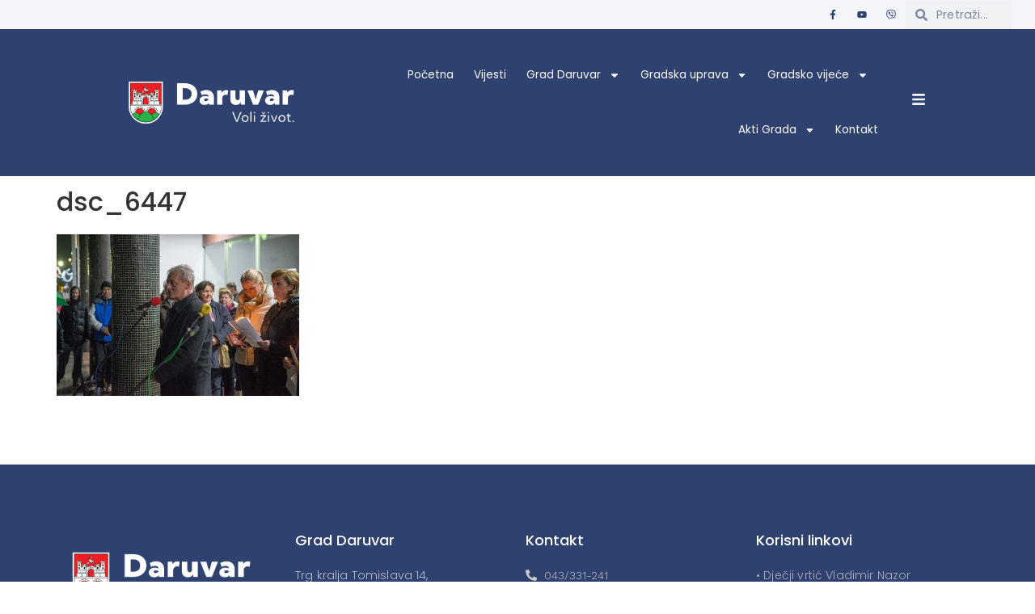

--- FILE ---
content_type: text/html; charset=UTF-8
request_url: https://daruvar.hr/prvi-advent/dsc_6447/
body_size: 124867
content:
<!doctype html>
<html lang="hr">
<head>
	<meta charset="UTF-8">
	<meta name="viewport" content="width=device-width, initial-scale=1">
	<link rel="profile" href="https://gmpg.org/xfn/11">
	<meta name='robots' content='index, follow, max-image-preview:large, max-snippet:-1, max-video-preview:-1' />
<meta name="dlm-version" content="5.0.23">
	<!-- This site is optimized with the Yoast SEO plugin v22.1 - https://yoast.com/wordpress/plugins/seo/ -->
	<title>dsc_6447 - Grad Daruvar</title>
	<link rel="canonical" href="https://daruvar.hr/prvi-advent/dsc_6447/" />
	<meta property="og:locale" content="hr_HR" />
	<meta property="og:type" content="article" />
	<meta property="og:title" content="dsc_6447 - Grad Daruvar" />
	<meta property="og:url" content="https://daruvar.hr/prvi-advent/dsc_6447/" />
	<meta property="og:site_name" content="Grad Daruvar" />
	<meta property="og:image" content="https://daruvar.hr/prvi-advent/dsc_6447" />
	<meta property="og:image:width" content="1200" />
	<meta property="og:image:height" content="800" />
	<meta property="og:image:type" content="image/jpeg" />
	<meta name="twitter:card" content="summary_large_image" />
	<script type="application/ld+json" class="yoast-schema-graph">{"@context":"https://schema.org","@graph":[{"@type":"WebPage","@id":"https://daruvar.hr/prvi-advent/dsc_6447/","url":"https://daruvar.hr/prvi-advent/dsc_6447/","name":"dsc_6447 - Grad Daruvar","isPartOf":{"@id":"https://daruvar.hr/#website"},"primaryImageOfPage":{"@id":"https://daruvar.hr/prvi-advent/dsc_6447/#primaryimage"},"image":{"@id":"https://daruvar.hr/prvi-advent/dsc_6447/#primaryimage"},"thumbnailUrl":"https://daruvar.hr/wp-content/uploads/2016/11/DSC_6447.jpg","datePublished":"2016-11-28T13:17:47+00:00","dateModified":"2016-11-28T13:17:47+00:00","breadcrumb":{"@id":"https://daruvar.hr/prvi-advent/dsc_6447/#breadcrumb"},"inLanguage":"hr","potentialAction":[{"@type":"ReadAction","target":["https://daruvar.hr/prvi-advent/dsc_6447/"]}]},{"@type":"ImageObject","inLanguage":"hr","@id":"https://daruvar.hr/prvi-advent/dsc_6447/#primaryimage","url":"https://daruvar.hr/wp-content/uploads/2016/11/DSC_6447.jpg","contentUrl":"https://daruvar.hr/wp-content/uploads/2016/11/DSC_6447.jpg","width":1200,"height":800},{"@type":"BreadcrumbList","@id":"https://daruvar.hr/prvi-advent/dsc_6447/#breadcrumb","itemListElement":[{"@type":"ListItem","position":1,"name":"Naslovnica","item":"https://daruvar.hr/"},{"@type":"ListItem","position":2,"name":"Prvi advent","item":"https://daruvar.hr/prvi-advent/"},{"@type":"ListItem","position":3,"name":"dsc_6447"}]},{"@type":"WebSite","@id":"https://daruvar.hr/#website","url":"https://daruvar.hr/","name":"Grad Daruvar","description":"","publisher":{"@id":"https://daruvar.hr/#organization"},"potentialAction":[{"@type":"SearchAction","target":{"@type":"EntryPoint","urlTemplate":"https://daruvar.hr/?s={search_term_string}"},"query-input":"required name=search_term_string"}],"inLanguage":"hr"},{"@type":"Organization","@id":"https://daruvar.hr/#organization","name":"Grad Daruvar","url":"https://daruvar.hr/","logo":{"@type":"ImageObject","inLanguage":"hr","@id":"https://daruvar.hr/#/schema/logo/image/","url":"https://daruvar.hr/wp-content/uploads/2024/03/grad-daruvar-logotip-natpis.png","contentUrl":"https://daruvar.hr/wp-content/uploads/2024/03/grad-daruvar-logotip-natpis.png","width":1338,"height":396,"caption":"Grad Daruvar"},"image":{"@id":"https://daruvar.hr/#/schema/logo/image/"}}]}</script>
	<!-- / Yoast SEO plugin. -->


<link rel="alternate" type="application/rss+xml" title="Grad Daruvar &raquo; Kanal" href="https://daruvar.hr/feed/" />
<link rel="alternate" type="application/rss+xml" title="Grad Daruvar &raquo; Kanal komentara" href="https://daruvar.hr/comments/feed/" />
<script>
window._wpemojiSettings = {"baseUrl":"https:\/\/s.w.org\/images\/core\/emoji\/14.0.0\/72x72\/","ext":".png","svgUrl":"https:\/\/s.w.org\/images\/core\/emoji\/14.0.0\/svg\/","svgExt":".svg","source":{"concatemoji":"https:\/\/daruvar.hr\/wp-includes\/js\/wp-emoji-release.min.js?ver=6.4.7"}};
/*! This file is auto-generated */
!function(i,n){var o,s,e;function c(e){try{var t={supportTests:e,timestamp:(new Date).valueOf()};sessionStorage.setItem(o,JSON.stringify(t))}catch(e){}}function p(e,t,n){e.clearRect(0,0,e.canvas.width,e.canvas.height),e.fillText(t,0,0);var t=new Uint32Array(e.getImageData(0,0,e.canvas.width,e.canvas.height).data),r=(e.clearRect(0,0,e.canvas.width,e.canvas.height),e.fillText(n,0,0),new Uint32Array(e.getImageData(0,0,e.canvas.width,e.canvas.height).data));return t.every(function(e,t){return e===r[t]})}function u(e,t,n){switch(t){case"flag":return n(e,"\ud83c\udff3\ufe0f\u200d\u26a7\ufe0f","\ud83c\udff3\ufe0f\u200b\u26a7\ufe0f")?!1:!n(e,"\ud83c\uddfa\ud83c\uddf3","\ud83c\uddfa\u200b\ud83c\uddf3")&&!n(e,"\ud83c\udff4\udb40\udc67\udb40\udc62\udb40\udc65\udb40\udc6e\udb40\udc67\udb40\udc7f","\ud83c\udff4\u200b\udb40\udc67\u200b\udb40\udc62\u200b\udb40\udc65\u200b\udb40\udc6e\u200b\udb40\udc67\u200b\udb40\udc7f");case"emoji":return!n(e,"\ud83e\udef1\ud83c\udffb\u200d\ud83e\udef2\ud83c\udfff","\ud83e\udef1\ud83c\udffb\u200b\ud83e\udef2\ud83c\udfff")}return!1}function f(e,t,n){var r="undefined"!=typeof WorkerGlobalScope&&self instanceof WorkerGlobalScope?new OffscreenCanvas(300,150):i.createElement("canvas"),a=r.getContext("2d",{willReadFrequently:!0}),o=(a.textBaseline="top",a.font="600 32px Arial",{});return e.forEach(function(e){o[e]=t(a,e,n)}),o}function t(e){var t=i.createElement("script");t.src=e,t.defer=!0,i.head.appendChild(t)}"undefined"!=typeof Promise&&(o="wpEmojiSettingsSupports",s=["flag","emoji"],n.supports={everything:!0,everythingExceptFlag:!0},e=new Promise(function(e){i.addEventListener("DOMContentLoaded",e,{once:!0})}),new Promise(function(t){var n=function(){try{var e=JSON.parse(sessionStorage.getItem(o));if("object"==typeof e&&"number"==typeof e.timestamp&&(new Date).valueOf()<e.timestamp+604800&&"object"==typeof e.supportTests)return e.supportTests}catch(e){}return null}();if(!n){if("undefined"!=typeof Worker&&"undefined"!=typeof OffscreenCanvas&&"undefined"!=typeof URL&&URL.createObjectURL&&"undefined"!=typeof Blob)try{var e="postMessage("+f.toString()+"("+[JSON.stringify(s),u.toString(),p.toString()].join(",")+"));",r=new Blob([e],{type:"text/javascript"}),a=new Worker(URL.createObjectURL(r),{name:"wpTestEmojiSupports"});return void(a.onmessage=function(e){c(n=e.data),a.terminate(),t(n)})}catch(e){}c(n=f(s,u,p))}t(n)}).then(function(e){for(var t in e)n.supports[t]=e[t],n.supports.everything=n.supports.everything&&n.supports[t],"flag"!==t&&(n.supports.everythingExceptFlag=n.supports.everythingExceptFlag&&n.supports[t]);n.supports.everythingExceptFlag=n.supports.everythingExceptFlag&&!n.supports.flag,n.DOMReady=!1,n.readyCallback=function(){n.DOMReady=!0}}).then(function(){return e}).then(function(){var e;n.supports.everything||(n.readyCallback(),(e=n.source||{}).concatemoji?t(e.concatemoji):e.wpemoji&&e.twemoji&&(t(e.twemoji),t(e.wpemoji)))}))}((window,document),window._wpemojiSettings);
</script>
<style id='wp-emoji-styles-inline-css'>

	img.wp-smiley, img.emoji {
		display: inline !important;
		border: none !important;
		box-shadow: none !important;
		height: 1em !important;
		width: 1em !important;
		margin: 0 0.07em !important;
		vertical-align: -0.1em !important;
		background: none !important;
		padding: 0 !important;
	}
</style>
<link rel='stylesheet' id='wp-block-library-css' href='https://daruvar.hr/wp-includes/css/dist/block-library/style.min.css?ver=6.4.7' media='all' />
<style id='classic-theme-styles-inline-css'>
/*! This file is auto-generated */
.wp-block-button__link{color:#fff;background-color:#32373c;border-radius:9999px;box-shadow:none;text-decoration:none;padding:calc(.667em + 2px) calc(1.333em + 2px);font-size:1.125em}.wp-block-file__button{background:#32373c;color:#fff;text-decoration:none}
</style>
<style id='global-styles-inline-css'>
body{--wp--preset--color--black: #000000;--wp--preset--color--cyan-bluish-gray: #abb8c3;--wp--preset--color--white: #ffffff;--wp--preset--color--pale-pink: #f78da7;--wp--preset--color--vivid-red: #cf2e2e;--wp--preset--color--luminous-vivid-orange: #ff6900;--wp--preset--color--luminous-vivid-amber: #fcb900;--wp--preset--color--light-green-cyan: #7bdcb5;--wp--preset--color--vivid-green-cyan: #00d084;--wp--preset--color--pale-cyan-blue: #8ed1fc;--wp--preset--color--vivid-cyan-blue: #0693e3;--wp--preset--color--vivid-purple: #9b51e0;--wp--preset--gradient--vivid-cyan-blue-to-vivid-purple: linear-gradient(135deg,rgba(6,147,227,1) 0%,rgb(155,81,224) 100%);--wp--preset--gradient--light-green-cyan-to-vivid-green-cyan: linear-gradient(135deg,rgb(122,220,180) 0%,rgb(0,208,130) 100%);--wp--preset--gradient--luminous-vivid-amber-to-luminous-vivid-orange: linear-gradient(135deg,rgba(252,185,0,1) 0%,rgba(255,105,0,1) 100%);--wp--preset--gradient--luminous-vivid-orange-to-vivid-red: linear-gradient(135deg,rgba(255,105,0,1) 0%,rgb(207,46,46) 100%);--wp--preset--gradient--very-light-gray-to-cyan-bluish-gray: linear-gradient(135deg,rgb(238,238,238) 0%,rgb(169,184,195) 100%);--wp--preset--gradient--cool-to-warm-spectrum: linear-gradient(135deg,rgb(74,234,220) 0%,rgb(151,120,209) 20%,rgb(207,42,186) 40%,rgb(238,44,130) 60%,rgb(251,105,98) 80%,rgb(254,248,76) 100%);--wp--preset--gradient--blush-light-purple: linear-gradient(135deg,rgb(255,206,236) 0%,rgb(152,150,240) 100%);--wp--preset--gradient--blush-bordeaux: linear-gradient(135deg,rgb(254,205,165) 0%,rgb(254,45,45) 50%,rgb(107,0,62) 100%);--wp--preset--gradient--luminous-dusk: linear-gradient(135deg,rgb(255,203,112) 0%,rgb(199,81,192) 50%,rgb(65,88,208) 100%);--wp--preset--gradient--pale-ocean: linear-gradient(135deg,rgb(255,245,203) 0%,rgb(182,227,212) 50%,rgb(51,167,181) 100%);--wp--preset--gradient--electric-grass: linear-gradient(135deg,rgb(202,248,128) 0%,rgb(113,206,126) 100%);--wp--preset--gradient--midnight: linear-gradient(135deg,rgb(2,3,129) 0%,rgb(40,116,252) 100%);--wp--preset--font-size--small: 13px;--wp--preset--font-size--medium: 20px;--wp--preset--font-size--large: 36px;--wp--preset--font-size--x-large: 42px;--wp--preset--spacing--20: 0.44rem;--wp--preset--spacing--30: 0.67rem;--wp--preset--spacing--40: 1rem;--wp--preset--spacing--50: 1.5rem;--wp--preset--spacing--60: 2.25rem;--wp--preset--spacing--70: 3.38rem;--wp--preset--spacing--80: 5.06rem;--wp--preset--shadow--natural: 6px 6px 9px rgba(0, 0, 0, 0.2);--wp--preset--shadow--deep: 12px 12px 50px rgba(0, 0, 0, 0.4);--wp--preset--shadow--sharp: 6px 6px 0px rgba(0, 0, 0, 0.2);--wp--preset--shadow--outlined: 6px 6px 0px -3px rgba(255, 255, 255, 1), 6px 6px rgba(0, 0, 0, 1);--wp--preset--shadow--crisp: 6px 6px 0px rgba(0, 0, 0, 1);}:where(.is-layout-flex){gap: 0.5em;}:where(.is-layout-grid){gap: 0.5em;}body .is-layout-flow > .alignleft{float: left;margin-inline-start: 0;margin-inline-end: 2em;}body .is-layout-flow > .alignright{float: right;margin-inline-start: 2em;margin-inline-end: 0;}body .is-layout-flow > .aligncenter{margin-left: auto !important;margin-right: auto !important;}body .is-layout-constrained > .alignleft{float: left;margin-inline-start: 0;margin-inline-end: 2em;}body .is-layout-constrained > .alignright{float: right;margin-inline-start: 2em;margin-inline-end: 0;}body .is-layout-constrained > .aligncenter{margin-left: auto !important;margin-right: auto !important;}body .is-layout-constrained > :where(:not(.alignleft):not(.alignright):not(.alignfull)){max-width: var(--wp--style--global--content-size);margin-left: auto !important;margin-right: auto !important;}body .is-layout-constrained > .alignwide{max-width: var(--wp--style--global--wide-size);}body .is-layout-flex{display: flex;}body .is-layout-flex{flex-wrap: wrap;align-items: center;}body .is-layout-flex > *{margin: 0;}body .is-layout-grid{display: grid;}body .is-layout-grid > *{margin: 0;}:where(.wp-block-columns.is-layout-flex){gap: 2em;}:where(.wp-block-columns.is-layout-grid){gap: 2em;}:where(.wp-block-post-template.is-layout-flex){gap: 1.25em;}:where(.wp-block-post-template.is-layout-grid){gap: 1.25em;}.has-black-color{color: var(--wp--preset--color--black) !important;}.has-cyan-bluish-gray-color{color: var(--wp--preset--color--cyan-bluish-gray) !important;}.has-white-color{color: var(--wp--preset--color--white) !important;}.has-pale-pink-color{color: var(--wp--preset--color--pale-pink) !important;}.has-vivid-red-color{color: var(--wp--preset--color--vivid-red) !important;}.has-luminous-vivid-orange-color{color: var(--wp--preset--color--luminous-vivid-orange) !important;}.has-luminous-vivid-amber-color{color: var(--wp--preset--color--luminous-vivid-amber) !important;}.has-light-green-cyan-color{color: var(--wp--preset--color--light-green-cyan) !important;}.has-vivid-green-cyan-color{color: var(--wp--preset--color--vivid-green-cyan) !important;}.has-pale-cyan-blue-color{color: var(--wp--preset--color--pale-cyan-blue) !important;}.has-vivid-cyan-blue-color{color: var(--wp--preset--color--vivid-cyan-blue) !important;}.has-vivid-purple-color{color: var(--wp--preset--color--vivid-purple) !important;}.has-black-background-color{background-color: var(--wp--preset--color--black) !important;}.has-cyan-bluish-gray-background-color{background-color: var(--wp--preset--color--cyan-bluish-gray) !important;}.has-white-background-color{background-color: var(--wp--preset--color--white) !important;}.has-pale-pink-background-color{background-color: var(--wp--preset--color--pale-pink) !important;}.has-vivid-red-background-color{background-color: var(--wp--preset--color--vivid-red) !important;}.has-luminous-vivid-orange-background-color{background-color: var(--wp--preset--color--luminous-vivid-orange) !important;}.has-luminous-vivid-amber-background-color{background-color: var(--wp--preset--color--luminous-vivid-amber) !important;}.has-light-green-cyan-background-color{background-color: var(--wp--preset--color--light-green-cyan) !important;}.has-vivid-green-cyan-background-color{background-color: var(--wp--preset--color--vivid-green-cyan) !important;}.has-pale-cyan-blue-background-color{background-color: var(--wp--preset--color--pale-cyan-blue) !important;}.has-vivid-cyan-blue-background-color{background-color: var(--wp--preset--color--vivid-cyan-blue) !important;}.has-vivid-purple-background-color{background-color: var(--wp--preset--color--vivid-purple) !important;}.has-black-border-color{border-color: var(--wp--preset--color--black) !important;}.has-cyan-bluish-gray-border-color{border-color: var(--wp--preset--color--cyan-bluish-gray) !important;}.has-white-border-color{border-color: var(--wp--preset--color--white) !important;}.has-pale-pink-border-color{border-color: var(--wp--preset--color--pale-pink) !important;}.has-vivid-red-border-color{border-color: var(--wp--preset--color--vivid-red) !important;}.has-luminous-vivid-orange-border-color{border-color: var(--wp--preset--color--luminous-vivid-orange) !important;}.has-luminous-vivid-amber-border-color{border-color: var(--wp--preset--color--luminous-vivid-amber) !important;}.has-light-green-cyan-border-color{border-color: var(--wp--preset--color--light-green-cyan) !important;}.has-vivid-green-cyan-border-color{border-color: var(--wp--preset--color--vivid-green-cyan) !important;}.has-pale-cyan-blue-border-color{border-color: var(--wp--preset--color--pale-cyan-blue) !important;}.has-vivid-cyan-blue-border-color{border-color: var(--wp--preset--color--vivid-cyan-blue) !important;}.has-vivid-purple-border-color{border-color: var(--wp--preset--color--vivid-purple) !important;}.has-vivid-cyan-blue-to-vivid-purple-gradient-background{background: var(--wp--preset--gradient--vivid-cyan-blue-to-vivid-purple) !important;}.has-light-green-cyan-to-vivid-green-cyan-gradient-background{background: var(--wp--preset--gradient--light-green-cyan-to-vivid-green-cyan) !important;}.has-luminous-vivid-amber-to-luminous-vivid-orange-gradient-background{background: var(--wp--preset--gradient--luminous-vivid-amber-to-luminous-vivid-orange) !important;}.has-luminous-vivid-orange-to-vivid-red-gradient-background{background: var(--wp--preset--gradient--luminous-vivid-orange-to-vivid-red) !important;}.has-very-light-gray-to-cyan-bluish-gray-gradient-background{background: var(--wp--preset--gradient--very-light-gray-to-cyan-bluish-gray) !important;}.has-cool-to-warm-spectrum-gradient-background{background: var(--wp--preset--gradient--cool-to-warm-spectrum) !important;}.has-blush-light-purple-gradient-background{background: var(--wp--preset--gradient--blush-light-purple) !important;}.has-blush-bordeaux-gradient-background{background: var(--wp--preset--gradient--blush-bordeaux) !important;}.has-luminous-dusk-gradient-background{background: var(--wp--preset--gradient--luminous-dusk) !important;}.has-pale-ocean-gradient-background{background: var(--wp--preset--gradient--pale-ocean) !important;}.has-electric-grass-gradient-background{background: var(--wp--preset--gradient--electric-grass) !important;}.has-midnight-gradient-background{background: var(--wp--preset--gradient--midnight) !important;}.has-small-font-size{font-size: var(--wp--preset--font-size--small) !important;}.has-medium-font-size{font-size: var(--wp--preset--font-size--medium) !important;}.has-large-font-size{font-size: var(--wp--preset--font-size--large) !important;}.has-x-large-font-size{font-size: var(--wp--preset--font-size--x-large) !important;}
.wp-block-navigation a:where(:not(.wp-element-button)){color: inherit;}
:where(.wp-block-post-template.is-layout-flex){gap: 1.25em;}:where(.wp-block-post-template.is-layout-grid){gap: 1.25em;}
:where(.wp-block-columns.is-layout-flex){gap: 2em;}:where(.wp-block-columns.is-layout-grid){gap: 2em;}
.wp-block-pullquote{font-size: 1.5em;line-height: 1.6;}
</style>
<link rel='stylesheet' id='hello-elementor-css' href='https://daruvar.hr/wp-content/themes/hello-elementor/style.min.css?ver=3.0.1' media='all' />
<link rel='stylesheet' id='hello-elementor-theme-style-css' href='https://daruvar.hr/wp-content/themes/hello-elementor/theme.min.css?ver=3.0.1' media='all' />
<link rel='stylesheet' id='hello-elementor-header-footer-css' href='https://daruvar.hr/wp-content/themes/hello-elementor/header-footer.min.css?ver=3.0.1' media='all' />
<link rel='stylesheet' id='elementor-frontend-css' href='https://daruvar.hr/wp-content/plugins/elementor/assets/css/frontend-lite.min.css?ver=3.19.4' media='all' />
<link rel='stylesheet' id='elementor-post-16479-css' href='https://daruvar.hr/wp-content/uploads/elementor/css/post-16479.css?ver=1709376238' media='all' />
<link rel='stylesheet' id='swiper-css' href='https://daruvar.hr/wp-content/plugins/elementor/assets/lib/swiper/v8/css/swiper.min.css?ver=8.4.5' media='all' />
<link rel='stylesheet' id='elementor-pro-css' href='https://daruvar.hr/wp-content/plugins/elementor-pro/assets/css/frontend-lite.min.css?ver=3.19.3' media='all' />
<link rel='stylesheet' id='elementor-global-css' href='https://daruvar.hr/wp-content/uploads/elementor/css/global.css?ver=1709376238' media='all' />
<link rel='stylesheet' id='elementor-post-16529-css' href='https://daruvar.hr/wp-content/uploads/elementor/css/post-16529.css?ver=1738046313' media='all' />
<link rel='stylesheet' id='elementor-post-16554-css' href='https://daruvar.hr/wp-content/uploads/elementor/css/post-16554.css?ver=1716458182' media='all' />
<link rel='stylesheet' id='elementor-post-16580-css' href='https://daruvar.hr/wp-content/uploads/elementor/css/post-16580.css?ver=1740740614' media='all' />
<link rel='stylesheet' id='eael-general-css' href='https://daruvar.hr/wp-content/plugins/essential-addons-for-elementor-lite/assets/front-end/css/view/general.min.css?ver=5.9.10' media='all' />
<link rel='stylesheet' id='google-fonts-1-css' href='https://fonts.googleapis.com/css?family=Poppins%3A100%2C100italic%2C200%2C200italic%2C300%2C300italic%2C400%2C400italic%2C500%2C500italic%2C600%2C600italic%2C700%2C700italic%2C800%2C800italic%2C900%2C900italic%7CDM+Sans%3A100%2C100italic%2C200%2C200italic%2C300%2C300italic%2C400%2C400italic%2C500%2C500italic%2C600%2C600italic%2C700%2C700italic%2C800%2C800italic%2C900%2C900italic%7CWork+Sans%3A100%2C100italic%2C200%2C200italic%2C300%2C300italic%2C400%2C400italic%2C500%2C500italic%2C600%2C600italic%2C700%2C700italic%2C800%2C800italic%2C900%2C900italic&#038;display=swap&#038;ver=6.4.7' media='all' />
<link rel="preconnect" href="https://fonts.gstatic.com/" crossorigin><script src="https://daruvar.hr/wp-includes/js/jquery/jquery.min.js?ver=3.7.1" id="jquery-core-js"></script>
<script src="https://daruvar.hr/wp-includes/js/jquery/jquery-migrate.min.js?ver=3.4.1" id="jquery-migrate-js"></script>
<link rel="https://api.w.org/" href="https://daruvar.hr/wp-json/" /><link rel="alternate" type="application/json" href="https://daruvar.hr/wp-json/wp/v2/media/3802" /><link rel="EditURI" type="application/rsd+xml" title="RSD" href="https://daruvar.hr/xmlrpc.php?rsd" />
<meta name="generator" content="WordPress 6.4.7" />
<link rel='shortlink' href='https://daruvar.hr/?p=3802' />
<link rel="alternate" type="application/json+oembed" href="https://daruvar.hr/wp-json/oembed/1.0/embed?url=https%3A%2F%2Fdaruvar.hr%2Fprvi-advent%2Fdsc_6447%2F" />
<link rel="alternate" type="text/xml+oembed" href="https://daruvar.hr/wp-json/oembed/1.0/embed?url=https%3A%2F%2Fdaruvar.hr%2Fprvi-advent%2Fdsc_6447%2F&#038;format=xml" />
<meta name="generator" content="Elementor 3.19.4; features: e_optimized_assets_loading, e_optimized_css_loading, e_font_icon_svg, additional_custom_breakpoints, block_editor_assets_optimize, e_image_loading_optimization; settings: css_print_method-external, google_font-enabled, font_display-swap">
<link rel="icon" href="https://daruvar.hr/wp-content/uploads/2020/09/cropped-grb_daruvar-32x32.png" sizes="32x32" />
<link rel="icon" href="https://daruvar.hr/wp-content/uploads/2020/09/cropped-grb_daruvar-192x192.png" sizes="192x192" />
<link rel="apple-touch-icon" href="https://daruvar.hr/wp-content/uploads/2020/09/cropped-grb_daruvar-180x180.png" />
<meta name="msapplication-TileImage" content="https://daruvar.hr/wp-content/uploads/2020/09/cropped-grb_daruvar-270x270.png" />
		<style id="wp-custom-css">
			/* Global CSS */
html {
  scroll-behavior: smooth;
}

a{
	color: var(--e-global-color-primary );
} 

b {
	font-weight: 700;
}

.download-link, .download-link-alt{
	color: var(--e-global-color-primary );
	font-weight: 500;
}

.download-link::before {
	content: "↓  ";
}

.download-link-alt::after{
	content: "  ↓";
}

.redirect-link{
	color: var(--e-global-color-primary );
	font-weight: 600;
}


.redirect-link:before {
	content: "⮞  ";
}

.outgoing-link{
	color: var(--e-global-color-primary );
	font-weight: 600;
}

.outgoing-link:after{
	content: "  ⇢";
}

.decorative-border {
	border-left: 5px solid var(--e-global-color-primary );
	padding-left: 1em;
}

/* Header - main menu */
.header-menu a{
	text-transform: none!important;
}

/* Posts grid */
.posts-grid {
	max-width: 1080px;
	margin: 0 auto;
}

/* Posts grid - details */
.elementor-posts .elementor-post__card .elementor-post__title, .elementor-post__card .elementor-post__excerpt, .elementor-posts .elementor-post__card .elementor-post__read-more {
	margin-bottom: 0.5rem!important;
}

.elementor-posts .elementor-post__card .elementor-post__text {
	margin-top: 5px!important;
}

.elementor-posts-container.elementor-posts-masonry {
	align-items: initial!important;
}

/* Single post - shadow */
.elementor-39 .elementor-element.elementor-element-9573a6e .swiper-slide > .elementor-element{
	border-radius: 20px!important;    
	box-shadow: 0 0 25px 0 rgba(255,255,255,.75)!important;
}

/* Post grid - pagination dots */
.elementor-widget-loop-carousel .swiper-pagination-bullet {
	background: white!important;
}

/* Sub-menu background color */
.elementor-element-9cb1fb7{
	background-color: var(--e-global-color-primary );
}

/* Sub-menu margin (because of arrows) */
.elementor-39 .elementor-element.elementor-element-84f0b41 > .elementor-widget-container {
	margin: auto 3rem!important;
}

/* Info board (Obavijesti, javni pozivi, natječaji) */
.carousel-link {
	display: block;
  text-overflow: ellipsis;
}

.info-board:hover {
	background-color: var(--e-global-color-primary)!important;
	transition: background-color 0.5s ease;
}

.info-board:hover * {
	color: white!important;
}

.info-board > .elementor-widget-wrap a {
	transition: font-weight .1s ease;
}

.info-board > .elementor-widget-wrap a:hover {
	font-weight: 600;
}

.info-board li {
	padding: 10px 0;
}

.info-board a {
	color: var(--e-global-color-primary);
}

/* Footer menu */
.footer-links {
	color: #C9C9C9;
	opacity: 0.8;
}

.footer-links:hover {
	color: var(--e-global-color-secondary);
}

/* - */

/* Subsite navigation menu (Grad, Gradska uprava, Gradsko vijeće, Akti grada, etc.) */

/* Subsite shadow */
.subsite-side-menu {
	box-shadow: 0 0 10px 0 rgba(18,31,56,.1);
	border-radius: 5px;
}

/* Subsite items */
.subsite-side-menu .elementor-item {
	border-radius: 5px;
	border: 1px solid #e3e3e3;
	margin-bottom: 0.5rem;
}

.subsite-side-menu > * {
	padding: 1rem;
}

.subsite-side-menu .elementor-item:hover, .subsite-side-menu .current-menu-item, .elementor-nav-menu--dropdown .elementor-item.elementor-item-active {
	background-color: var(--e-global-color-primary )!important;
	color: var(--e-global-color-secondary )!important;
	border-radius: 10px;
}

/* Subsite main image */
.elementor-widget-image img {
	border-radius: 5px;
}
	
/* Subsite cotent container 
.subsite-content-container {
	margin-right: 3em!important;	
}
*/

/* Single post - Loop item for posts (active) */

.single-post-loop-item-active a{
	 transition: font-weight .1s ease;
}

.single-post-loop-item-active a:hover, .single-post-loop-item-active a:active {
		font-weight: 400;
}

/* Ustroj gradske uprave - Horizontal line */
.horizontal-line-ustroj {
	border: 0.5px solid var(--e-global-color-primary);
	opacity: 0.15;
	margin-top: 30px!important;
	margin-bottom: 30px!important;
}

/* Dokumenti i odluke - Horizontal line */
.horizontal-line-documents {
	border: 0.5px solid var(--e-global-color-primary);
	opacity: 0.15;
	margin-top: 15px!important;
	margin-bottom: 15px!important;
}

/* Tabs (Javna nabava, Savjetovanja...) */
.elementor-widget-tabs .elementor-tab-content {
	padding: 4em!important;
}

/* Kontakt - Obrazac */
#contact-form a {
	color: white;
}

/* Vijesti - Pagination */
.elementor-pagination {
	margin-top: 3em;
}

/* Hide commments */
#comments {
	display: none;
}

/* Kontaktni obrazac - Participativni proračun */
#wpforms-form-22944, .wpforms-confirmation-container-full p {
	font-family: 'Poppins', sans-serif;
	color: #324A6D;
}		</style>
		</head>
<body class="attachment attachment-template-default single single-attachment postid-3802 attachmentid-3802 attachment-jpeg wp-custom-logo elementor-default elementor-kit-16479">


<a class="skip-link screen-reader-text" href="#content">Skip to content</a>

		<header data-elementor-type="header" data-elementor-id="16529" class="elementor elementor-16529 elementor-location-header" data-elementor-post-type="elementor_library">
					<section class="elementor-section elementor-top-section elementor-element elementor-element-44622ad elementor-section-content-middle animated-fast elementor-section-boxed elementor-section-height-default elementor-section-height-default elementor-invisible" data-id="44622ad" data-element_type="section" data-settings="{&quot;background_background&quot;:&quot;classic&quot;,&quot;animation&quot;:&quot;fadeIn&quot;}">
						<div class="elementor-container elementor-column-gap-no">
					<div class="elementor-column elementor-col-66 elementor-top-column elementor-element elementor-element-902f01e" data-id="902f01e" data-element_type="column">
			<div class="elementor-widget-wrap elementor-element-populated">
						<div class="elementor-element elementor-element-d61a260 e-grid-align-right elementor-shape-square e-grid-align-mobile-right elementor-widget__width-initial elementor-grid-0 elementor-widget elementor-widget-social-icons" data-id="d61a260" data-element_type="widget" data-widget_type="social-icons.default">
				<div class="elementor-widget-container">
			<style>/*! elementor - v3.19.0 - 28-02-2024 */
.elementor-widget-social-icons.elementor-grid-0 .elementor-widget-container,.elementor-widget-social-icons.elementor-grid-mobile-0 .elementor-widget-container,.elementor-widget-social-icons.elementor-grid-tablet-0 .elementor-widget-container{line-height:1;font-size:0}.elementor-widget-social-icons:not(.elementor-grid-0):not(.elementor-grid-tablet-0):not(.elementor-grid-mobile-0) .elementor-grid{display:inline-grid}.elementor-widget-social-icons .elementor-grid{grid-column-gap:var(--grid-column-gap,5px);grid-row-gap:var(--grid-row-gap,5px);grid-template-columns:var(--grid-template-columns);justify-content:var(--justify-content,center);justify-items:var(--justify-content,center)}.elementor-icon.elementor-social-icon{font-size:var(--icon-size,25px);line-height:var(--icon-size,25px);width:calc(var(--icon-size, 25px) + 2 * var(--icon-padding, .5em));height:calc(var(--icon-size, 25px) + 2 * var(--icon-padding, .5em))}.elementor-social-icon{--e-social-icon-icon-color:#fff;display:inline-flex;background-color:#69727d;align-items:center;justify-content:center;text-align:center;cursor:pointer}.elementor-social-icon i{color:var(--e-social-icon-icon-color)}.elementor-social-icon svg{fill:var(--e-social-icon-icon-color)}.elementor-social-icon:last-child{margin:0}.elementor-social-icon:hover{opacity:.9;color:#fff}.elementor-social-icon-android{background-color:#a4c639}.elementor-social-icon-apple{background-color:#999}.elementor-social-icon-behance{background-color:#1769ff}.elementor-social-icon-bitbucket{background-color:#205081}.elementor-social-icon-codepen{background-color:#000}.elementor-social-icon-delicious{background-color:#39f}.elementor-social-icon-deviantart{background-color:#05cc47}.elementor-social-icon-digg{background-color:#005be2}.elementor-social-icon-dribbble{background-color:#ea4c89}.elementor-social-icon-elementor{background-color:#d30c5c}.elementor-social-icon-envelope{background-color:#ea4335}.elementor-social-icon-facebook,.elementor-social-icon-facebook-f{background-color:#3b5998}.elementor-social-icon-flickr{background-color:#0063dc}.elementor-social-icon-foursquare{background-color:#2d5be3}.elementor-social-icon-free-code-camp,.elementor-social-icon-freecodecamp{background-color:#006400}.elementor-social-icon-github{background-color:#333}.elementor-social-icon-gitlab{background-color:#e24329}.elementor-social-icon-globe{background-color:#69727d}.elementor-social-icon-google-plus,.elementor-social-icon-google-plus-g{background-color:#dd4b39}.elementor-social-icon-houzz{background-color:#7ac142}.elementor-social-icon-instagram{background-color:#262626}.elementor-social-icon-jsfiddle{background-color:#487aa2}.elementor-social-icon-link{background-color:#818a91}.elementor-social-icon-linkedin,.elementor-social-icon-linkedin-in{background-color:#0077b5}.elementor-social-icon-medium{background-color:#00ab6b}.elementor-social-icon-meetup{background-color:#ec1c40}.elementor-social-icon-mixcloud{background-color:#273a4b}.elementor-social-icon-odnoklassniki{background-color:#f4731c}.elementor-social-icon-pinterest{background-color:#bd081c}.elementor-social-icon-product-hunt{background-color:#da552f}.elementor-social-icon-reddit{background-color:#ff4500}.elementor-social-icon-rss{background-color:#f26522}.elementor-social-icon-shopping-cart{background-color:#4caf50}.elementor-social-icon-skype{background-color:#00aff0}.elementor-social-icon-slideshare{background-color:#0077b5}.elementor-social-icon-snapchat{background-color:#fffc00}.elementor-social-icon-soundcloud{background-color:#f80}.elementor-social-icon-spotify{background-color:#2ebd59}.elementor-social-icon-stack-overflow{background-color:#fe7a15}.elementor-social-icon-steam{background-color:#00adee}.elementor-social-icon-stumbleupon{background-color:#eb4924}.elementor-social-icon-telegram{background-color:#2ca5e0}.elementor-social-icon-thumb-tack{background-color:#1aa1d8}.elementor-social-icon-tripadvisor{background-color:#589442}.elementor-social-icon-tumblr{background-color:#35465c}.elementor-social-icon-twitch{background-color:#6441a5}.elementor-social-icon-twitter{background-color:#1da1f2}.elementor-social-icon-viber{background-color:#665cac}.elementor-social-icon-vimeo{background-color:#1ab7ea}.elementor-social-icon-vk{background-color:#45668e}.elementor-social-icon-weibo{background-color:#dd2430}.elementor-social-icon-weixin{background-color:#31a918}.elementor-social-icon-whatsapp{background-color:#25d366}.elementor-social-icon-wordpress{background-color:#21759b}.elementor-social-icon-xing{background-color:#026466}.elementor-social-icon-yelp{background-color:#af0606}.elementor-social-icon-youtube{background-color:#cd201f}.elementor-social-icon-500px{background-color:#0099e5}.elementor-shape-rounded .elementor-icon.elementor-social-icon{border-radius:10%}.elementor-shape-circle .elementor-icon.elementor-social-icon{border-radius:50%}</style>		<div class="elementor-social-icons-wrapper elementor-grid">
							<span class="elementor-grid-item">
					<a class="elementor-icon elementor-social-icon elementor-social-icon-facebook-f elementor-repeater-item-5646027" href="https://www.facebook.com/people/Grad-Daruvar-Slu%C5%BEbena-stranica/100064693688986" target="_blank">
						<span class="elementor-screen-only">Facebook-f</span>
						<svg class="e-font-icon-svg e-fab-facebook-f" viewBox="0 0 320 512" xmlns="http://www.w3.org/2000/svg"><path d="M279.14 288l14.22-92.66h-88.91v-60.13c0-25.35 12.42-50.06 52.24-50.06h40.42V6.26S260.43 0 225.36 0c-73.22 0-121.08 44.38-121.08 124.72v70.62H22.89V288h81.39v224h100.17V288z"></path></svg>					</a>
				</span>
							<span class="elementor-grid-item">
					<a class="elementor-icon elementor-social-icon elementor-social-icon-youtube elementor-repeater-item-c51038a" href="https://www.youtube.com/channel/UCGGGWyRYXRoxDY88aE376Zg" target="_blank">
						<span class="elementor-screen-only">Youtube</span>
						<svg class="e-font-icon-svg e-fab-youtube" viewBox="0 0 576 512" xmlns="http://www.w3.org/2000/svg"><path d="M549.655 124.083c-6.281-23.65-24.787-42.276-48.284-48.597C458.781 64 288 64 288 64S117.22 64 74.629 75.486c-23.497 6.322-42.003 24.947-48.284 48.597-11.412 42.867-11.412 132.305-11.412 132.305s0 89.438 11.412 132.305c6.281 23.65 24.787 41.5 48.284 47.821C117.22 448 288 448 288 448s170.78 0 213.371-11.486c23.497-6.321 42.003-24.171 48.284-47.821 11.412-42.867 11.412-132.305 11.412-132.305s0-89.438-11.412-132.305zm-317.51 213.508V175.185l142.739 81.205-142.739 81.201z"></path></svg>					</a>
				</span>
							<span class="elementor-grid-item">
					<a class="elementor-icon elementor-social-icon elementor-social-icon-viber elementor-repeater-item-25e6177" href="https://invite.viber.com/?g2=AQBvJeqVHq9OnFLdcMh9facmgai6NYptdvpRJ9nGSWIa%2FLycNuNLM695%2FxsWy3%2Bm" target="_blank">
						<span class="elementor-screen-only">Viber</span>
						<svg class="e-font-icon-svg e-fab-viber" viewBox="0 0 512 512" xmlns="http://www.w3.org/2000/svg"><path d="M444 49.9C431.3 38.2 379.9.9 265.3.4c0 0-135.1-8.1-200.9 52.3C27.8 89.3 14.9 143 13.5 209.5c-1.4 66.5-3.1 191.1 117 224.9h.1l-.1 51.6s-.8 20.9 13 25.1c16.6 5.2 26.4-10.7 42.3-27.8 8.7-9.4 20.7-23.2 29.8-33.7 82.2 6.9 145.3-8.9 152.5-11.2 16.6-5.4 110.5-17.4 125.7-142 15.8-128.6-7.6-209.8-49.8-246.5zM457.9 287c-12.9 104-89 110.6-103 115.1-6 1.9-61.5 15.7-131.2 11.2 0 0-52 62.7-68.2 79-5.3 5.3-11.1 4.8-11-5.7 0-6.9.4-85.7.4-85.7-.1 0-.1 0 0 0-101.8-28.2-95.8-134.3-94.7-189.8 1.1-55.5 11.6-101 42.6-131.6 55.7-50.5 170.4-43 170.4-43 96.9.4 143.3 29.6 154.1 39.4 35.7 30.6 53.9 103.8 40.6 211.1zm-139-80.8c.4 8.6-12.5 9.2-12.9.6-1.1-22-11.4-32.7-32.6-33.9-8.6-.5-7.8-13.4.7-12.9 27.9 1.5 43.4 17.5 44.8 46.2zm20.3 11.3c1-42.4-25.5-75.6-75.8-79.3-8.5-.6-7.6-13.5.9-12.9 58 4.2 88.9 44.1 87.8 92.5-.1 8.6-13.1 8.2-12.9-.3zm47 13.4c.1 8.6-12.9 8.7-12.9.1-.6-81.5-54.9-125.9-120.8-126.4-8.5-.1-8.5-12.9 0-12.9 73.7.5 133 51.4 133.7 139.2zM374.9 329v.2c-10.8 19-31 40-51.8 33.3l-.2-.3c-21.1-5.9-70.8-31.5-102.2-56.5-16.2-12.8-31-27.9-42.4-42.4-10.3-12.9-20.7-28.2-30.8-46.6-21.3-38.5-26-55.7-26-55.7-6.7-20.8 14.2-41 33.3-51.8h.2c9.2-4.8 18-3.2 23.9 3.9 0 0 12.4 14.8 17.7 22.1 5 6.8 11.7 17.7 15.2 23.8 6.1 10.9 2.3 22-3.7 26.6l-12 9.6c-6.1 4.9-5.3 14-5.3 14s17.8 67.3 84.3 84.3c0 0 9.1.8 14-5.3l9.6-12c4.6-6 15.7-9.8 26.6-3.7 14.7 8.3 33.4 21.2 45.8 32.9 7 5.7 8.6 14.4 3.8 23.6z"></path></svg>					</a>
				</span>
					</div>
				</div>
				</div>
					</div>
		</div>
				<div class="elementor-column elementor-col-33 elementor-top-column elementor-element elementor-element-4796580" data-id="4796580" data-element_type="column">
			<div class="elementor-widget-wrap elementor-element-populated">
						<div class="elementor-element elementor-element-84de722 elementor-search-form--skin-minimal elementor-widget__width-initial elementor-widget elementor-widget-search-form" data-id="84de722" data-element_type="widget" data-settings="{&quot;skin&quot;:&quot;minimal&quot;}" data-widget_type="search-form.default">
				<div class="elementor-widget-container">
			<link rel="stylesheet" href="https://daruvar.hr/wp-content/plugins/elementor-pro/assets/css/widget-theme-elements.min.css">		<search role="search">
			<form class="elementor-search-form" action="https://daruvar.hr" method="get">
												<div class="elementor-search-form__container">
					<label class="elementor-screen-only" for="elementor-search-form-84de722">Search</label>

											<div class="elementor-search-form__icon">
							<div class="e-font-icon-svg-container"><svg aria-hidden="true" class="e-font-icon-svg e-fas-search" viewBox="0 0 512 512" xmlns="http://www.w3.org/2000/svg"><path d="M505 442.7L405.3 343c-4.5-4.5-10.6-7-17-7H372c27.6-35.3 44-79.7 44-128C416 93.1 322.9 0 208 0S0 93.1 0 208s93.1 208 208 208c48.3 0 92.7-16.4 128-44v16.3c0 6.4 2.5 12.5 7 17l99.7 99.7c9.4 9.4 24.6 9.4 33.9 0l28.3-28.3c9.4-9.4 9.4-24.6.1-34zM208 336c-70.7 0-128-57.2-128-128 0-70.7 57.2-128 128-128 70.7 0 128 57.2 128 128 0 70.7-57.2 128-128 128z"></path></svg></div>							<span class="elementor-screen-only">Search</span>
						</div>
					
					<input id="elementor-search-form-84de722" placeholder="Pretraži..." class="elementor-search-form__input" type="search" name="s" value="">
					
					
									</div>
			</form>
		</search>
				</div>
				</div>
					</div>
		</div>
					</div>
		</section>
				<section class="elementor-section elementor-top-section elementor-element elementor-element-3f3f859 elementor-section-content-middle animated-fast elementor-hidden-desktop elementor-section-boxed elementor-section-height-default elementor-section-height-default" data-id="3f3f859" data-element_type="section" data-settings="{&quot;background_background&quot;:&quot;classic&quot;,&quot;sticky&quot;:&quot;top&quot;,&quot;animation&quot;:&quot;none&quot;,&quot;sticky_on&quot;:[&quot;desktop&quot;,&quot;tablet&quot;,&quot;mobile&quot;],&quot;sticky_offset&quot;:0,&quot;sticky_effects_offset&quot;:0}">
						<div class="elementor-container elementor-column-gap-no">
					<div class="elementor-column elementor-col-50 elementor-top-column elementor-element elementor-element-d6c8bdd" data-id="d6c8bdd" data-element_type="column">
			<div class="elementor-widget-wrap elementor-element-populated">
						<div class="elementor-element elementor-element-888668c elementor-widget-mobile__width-initial elementor-widget elementor-widget-theme-site-logo elementor-widget-image" data-id="888668c" data-element_type="widget" data-widget_type="theme-site-logo.default">
				<div class="elementor-widget-container">
			<style>/*! elementor - v3.19.0 - 28-02-2024 */
.elementor-widget-image{text-align:center}.elementor-widget-image a{display:inline-block}.elementor-widget-image a img[src$=".svg"]{width:48px}.elementor-widget-image img{vertical-align:middle;display:inline-block}</style>						<a href="https://daruvar.hr">
			<img width="1338" height="396" src="https://daruvar.hr/wp-content/uploads/2024/03/grad-daruvar-logotip-natpis.png" class="attachment-full size-full wp-image-16543" alt="" srcset="https://daruvar.hr/wp-content/uploads/2024/03/grad-daruvar-logotip-natpis.png 1338w, https://daruvar.hr/wp-content/uploads/2024/03/grad-daruvar-logotip-natpis-300x89.png 300w, https://daruvar.hr/wp-content/uploads/2024/03/grad-daruvar-logotip-natpis-1024x303.png 1024w, https://daruvar.hr/wp-content/uploads/2024/03/grad-daruvar-logotip-natpis-768x227.png 768w" sizes="(max-width: 1338px) 100vw, 1338px" />				</a>
									</div>
				</div>
					</div>
		</div>
				<div class="elementor-column elementor-col-50 elementor-top-column elementor-element elementor-element-81ec7fb" data-id="81ec7fb" data-element_type="column">
			<div class="elementor-widget-wrap elementor-element-populated">
						<section class="elementor-section elementor-inner-section elementor-element elementor-element-ee25c7c elementor-section-boxed elementor-section-height-default elementor-section-height-default" data-id="ee25c7c" data-element_type="section">
						<div class="elementor-container elementor-column-gap-default">
					<div class="elementor-column elementor-col-100 elementor-inner-column elementor-element elementor-element-d4e38d7" data-id="d4e38d7" data-element_type="column">
			<div class="elementor-widget-wrap elementor-element-populated">
						<div class="elementor-element elementor-element-be9d4b0 elementor-nav-menu--stretch elementor-widget__width-initial header-menu elementor-nav-menu__align-end elementor-widget-tablet__width-initial elementor-widget-mobile__width-initial elementor-nav-menu--dropdown-tablet elementor-nav-menu__text-align-aside elementor-nav-menu--toggle elementor-nav-menu--burger elementor-widget elementor-widget-nav-menu" data-id="be9d4b0" data-element_type="widget" data-settings="{&quot;full_width&quot;:&quot;stretch&quot;,&quot;layout&quot;:&quot;horizontal&quot;,&quot;submenu_icon&quot;:{&quot;value&quot;:&quot;&lt;svg class=\&quot;e-font-icon-svg e-fas-caret-down\&quot; viewBox=\&quot;0 0 320 512\&quot; xmlns=\&quot;http:\/\/www.w3.org\/2000\/svg\&quot;&gt;&lt;path d=\&quot;M31.3 192h257.3c17.8 0 26.7 21.5 14.1 34.1L174.1 354.8c-7.8 7.8-20.5 7.8-28.3 0L17.2 226.1C4.6 213.5 13.5 192 31.3 192z\&quot;&gt;&lt;\/path&gt;&lt;\/svg&gt;&quot;,&quot;library&quot;:&quot;fa-solid&quot;},&quot;toggle&quot;:&quot;burger&quot;}" data-widget_type="nav-menu.default">
				<div class="elementor-widget-container">
			<link rel="stylesheet" href="https://daruvar.hr/wp-content/plugins/elementor-pro/assets/css/widget-nav-menu.min.css">			<nav class="elementor-nav-menu--main elementor-nav-menu__container elementor-nav-menu--layout-horizontal e--pointer-underline e--animation-fade">
				<ul id="menu-1-be9d4b0" class="elementor-nav-menu"><li class="menu-item menu-item-type-post_type menu-item-object-page menu-item-home menu-item-21499"><a href="https://daruvar.hr/" class="elementor-item">Početna</a></li>
<li class="menu-item menu-item-type-post_type menu-item-object-page menu-item-16619"><a href="https://daruvar.hr/vijesti/" class="elementor-item">Vijesti</a></li>
<li class="menu-item menu-item-type-post_type menu-item-object-page menu-item-has-children menu-item-16614"><a href="https://daruvar.hr/grad-daruvar/" class="elementor-item">Grad Daruvar</a>
<ul class="sub-menu elementor-nav-menu--dropdown">
	<li class="menu-item menu-item-type-post_type menu-item-object-page menu-item-21500"><a href="https://daruvar.hr/o-daruvaru/" class="elementor-sub-item">O Daruvaru</a></li>
	<li class="menu-item menu-item-type-post_type menu-item-object-page menu-item-21501"><a href="https://daruvar.hr/sluzbena-obiljezja/" class="elementor-sub-item">Službena obilježja</a></li>
	<li class="menu-item menu-item-type-post_type menu-item-object-page menu-item-21502"><a href="https://daruvar.hr/tvrtke-i-ustanove/" class="elementor-sub-item">Tvrtke i ustanove</a></li>
	<li class="menu-item menu-item-type-post_type menu-item-object-page menu-item-21503"><a href="https://daruvar.hr/dan-grada/" class="elementor-sub-item">Dan Grada</a></li>
	<li class="menu-item menu-item-type-post_type menu-item-object-page menu-item-21504"><a href="https://daruvar.hr/pocasni-gradani-javna-priznanja/" class="elementor-sub-item">Počasni građani/Javna priznanja</a></li>
	<li class="menu-item menu-item-type-post_type menu-item-object-page menu-item-21505"><a href="https://daruvar.hr/grad-prijatelj/" class="elementor-sub-item">Gradovi prijatelji</a></li>
</ul>
</li>
<li class="menu-item menu-item-type-post_type menu-item-object-page menu-item-has-children menu-item-16615"><a href="https://daruvar.hr/gradska-uprava/" class="elementor-item">Gradska uprava</a>
<ul class="sub-menu elementor-nav-menu--dropdown">
	<li class="menu-item menu-item-type-post_type menu-item-object-page menu-item-21506"><a href="https://daruvar.hr/gradonacelnik/" class="elementor-sub-item">Gradonačelnik</a></li>
	<li class="menu-item menu-item-type-post_type menu-item-object-page menu-item-21507"><a href="https://daruvar.hr/zamjenici-gradonacelnika/" class="elementor-sub-item">Zamjenici gradonačelnika</a></li>
	<li class="menu-item menu-item-type-post_type menu-item-object-page menu-item-21509"><a href="https://daruvar.hr/ustroj-gradske-uprave/" class="elementor-sub-item">Ustroj gradske uprave</a></li>
	<li class="menu-item menu-item-type-post_type menu-item-object-page menu-item-21510"><a href="https://daruvar.hr/dosadasnji-gradonacelnici-povjerenici/" class="elementor-sub-item">Dosadašnji gradonačelnici</a></li>
	<li class="menu-item menu-item-type-post_type menu-item-object-page menu-item-21508"><a href="https://daruvar.hr/zastupnici-u-hrvatskom-saboru/" class="elementor-sub-item">Zastupnici u Hrvatskom saboru</a></li>
	<li class="menu-item menu-item-type-post_type menu-item-object-page menu-item-21511"><a href="https://daruvar.hr/mjesni-odbori/" class="elementor-sub-item">Mjesni odbori</a></li>
</ul>
</li>
<li class="menu-item menu-item-type-post_type menu-item-object-page menu-item-has-children menu-item-16616"><a href="https://daruvar.hr/gradsko-vijece/" class="elementor-item">Gradsko vijeće</a>
<ul class="sub-menu elementor-nav-menu--dropdown">
	<li class="menu-item menu-item-type-post_type menu-item-object-page menu-item-21513"><a href="https://daruvar.hr/gradsko-vijece-2/" class="elementor-sub-item">Gradsko vijeće</a></li>
	<li class="menu-item menu-item-type-post_type menu-item-object-page menu-item-21515"><a href="https://daruvar.hr/nacionalne-manjine/" class="elementor-sub-item">Nacionalne manjine</a></li>
	<li class="menu-item menu-item-type-post_type menu-item-object-page menu-item-21517"><a href="https://daruvar.hr/ceska-nacionalna-manjina/" class="elementor-sub-item">Češka nacionalna manjina</a></li>
	<li class="menu-item menu-item-type-post_type menu-item-object-page menu-item-21514"><a href="https://daruvar.hr/srpska-nacionalna-manjina/" class="elementor-sub-item">Srpska nacionalna manjina</a></li>
	<li class="menu-item menu-item-type-post_type menu-item-object-page menu-item-21516"><a href="https://daruvar.hr/madarska-nacionalna-manjina/" class="elementor-sub-item">Mađarska nacionalna manjina</a></li>
</ul>
</li>
<li class="menu-item menu-item-type-post_type menu-item-object-page menu-item-has-children menu-item-16618"><a href="https://daruvar.hr/akti-grada/" class="elementor-item">Akti Grada</a>
<ul class="sub-menu elementor-nav-menu--dropdown">
	<li class="menu-item menu-item-type-post_type menu-item-object-page menu-item-21518"><a href="https://daruvar.hr/dokumenti-i-odluke/" class="elementor-sub-item">Dokumenti i odluke</a></li>
	<li class="menu-item menu-item-type-post_type menu-item-object-page menu-item-21519"><a href="https://daruvar.hr/javna-nabava/" class="elementor-sub-item">Javna nabava</a></li>
	<li class="menu-item menu-item-type-post_type menu-item-object-page menu-item-21520"><a href="https://daruvar.hr/bagatelna-nabava/" class="elementor-sub-item">Jednostavna nabava</a></li>
	<li class="menu-item menu-item-type-post_type menu-item-object-page menu-item-21521"><a href="https://daruvar.hr/sluzbeni-glasnik/" class="elementor-sub-item">Službeni glasnik</a></li>
	<li class="menu-item menu-item-type-post_type menu-item-object-page menu-item-21522"><a href="https://daruvar.hr/prostorni-planovi/" class="elementor-sub-item">Prostorni plan</a></li>
	<li class="menu-item menu-item-type-post_type menu-item-object-page menu-item-21523"><a href="https://daruvar.hr/donacije-i-sponzorstva/" class="elementor-sub-item">Donacije i sponzorstva</a></li>
</ul>
</li>
<li class="menu-item menu-item-type-post_type menu-item-object-page menu-item-16620"><a href="https://daruvar.hr/kontakt-daruvar/" class="elementor-item">Kontakt</a></li>
<li class="menu-item menu-item-type-custom menu-item-object-custom menu-item-19385"><a href="https://daruvar.hr/gradsko-vijece-2/#materijali-gradsko-vijece" class="elementor-item elementor-item-anchor">Materijali Gradskog vijeća</a></li>
<li class="menu-item menu-item-type-post_type menu-item-object-page menu-item-21524"><a href="https://daruvar.hr/obavijesti/" class="elementor-item">Obavijesti</a></li>
<li class="menu-item menu-item-type-post_type menu-item-object-page menu-item-19337"><a href="https://daruvar.hr/projekti/" class="elementor-item">Projekti</a></li>
<li class="menu-item menu-item-type-post_type menu-item-object-page menu-item-20456"><a href="https://daruvar.hr/javni-pozivi/" class="elementor-item">Javni pozivi</a></li>
<li class="menu-item menu-item-type-post_type menu-item-object-page menu-item-18971"><a href="https://daruvar.hr/natjecaji/" class="elementor-item">Natječaji</a></li>
<li class="menu-item menu-item-type-post_type menu-item-object-page menu-item-21525"><a href="https://daruvar.hr/zahtjevi-i-obrasci/" class="elementor-item">Zahtjevi i obrasci</a></li>
<li class="menu-item menu-item-type-post_type menu-item-object-page menu-item-21529"><a href="https://daruvar.hr/dokumenti-i-odluke/" class="elementor-item">Dokumenti i odluke</a></li>
<li class="menu-item menu-item-type-post_type menu-item-object-page menu-item-21526"><a href="https://daruvar.hr/proracun/" class="elementor-item">Proračun</a></li>
<li class="menu-item menu-item-type-post_type menu-item-object-page menu-item-21527"><a href="https://daruvar.hr/javna-nabava/" class="elementor-item">Javna nabava</a></li>
<li class="menu-item menu-item-type-post_type menu-item-object-page menu-item-16627"><a href="https://daruvar.hr/dih-daruvar/" class="elementor-item">DIH Daruvar</a></li>
<li class="menu-item menu-item-type-post_type menu-item-object-page menu-item-16626"><a href="https://daruvar.hr/javni-kalendar-drustveno-kulturnog-centra/" class="elementor-item">Javni kalendar Društveno kulturnog centra</a></li>
<li class="menu-item menu-item-type-post_type menu-item-object-page menu-item-19646"><a href="https://daruvar.hr/udruge/" class="elementor-item">Udruge</a></li>
<li class="menu-item menu-item-type-post_type menu-item-object-page menu-item-21528"><a href="https://daruvar.hr/gospodarstvo/" class="elementor-item">Gospodarstvo</a></li>
<li class="menu-item menu-item-type-post_type menu-item-object-page menu-item-21531"><a href="https://daruvar.hr/podaci/" class="elementor-item">Podaci</a></li>
<li class="menu-item menu-item-type-post_type menu-item-object-page menu-item-21532"><a href="https://daruvar.hr/komunalni-sustav-redarstvo/" class="elementor-item">Komunalni sustav / Redarstvo</a></li>
<li class="menu-item menu-item-type-post_type menu-item-object-page menu-item-21533"><a href="https://daruvar.hr/djeca-i-mladi/" class="elementor-item">Djeca i mladi</a></li>
<li class="menu-item menu-item-type-post_type menu-item-object-page menu-item-21534"><a href="https://daruvar.hr/savjetovanja/" class="elementor-item">Savjetovanja</a></li>
<li class="menu-item menu-item-type-post_type menu-item-object-page menu-item-16622"><a href="https://daruvar.hr/kultura/" class="elementor-item">Kultura</a></li>
<li class="menu-item menu-item-type-post_type menu-item-object-page menu-item-16623"><a href="https://daruvar.hr/izbori/" class="elementor-item">Izbori</a></li>
<li class="menu-item menu-item-type-post_type menu-item-object-page menu-item-16624"><a href="https://daruvar.hr/civilna-zastita/" class="elementor-item">Civilna zaštita</a></li>
<li class="menu-item menu-item-type-post_type menu-item-object-page menu-item-16625"><a href="https://daruvar.hr/ptn_vrani-kamen/" class="elementor-item">Međunarodni park tamnog neba “Vrani kamen”</a></li>
</ul>			</nav>
					<div class="elementor-menu-toggle" role="button" tabindex="0" aria-label="Menu Toggle" aria-expanded="false">
			<svg aria-hidden="true" role="presentation" class="elementor-menu-toggle__icon--open e-font-icon-svg e-eicon-menu-bar" viewBox="0 0 1000 1000" xmlns="http://www.w3.org/2000/svg"><path d="M104 333H896C929 333 958 304 958 271S929 208 896 208H104C71 208 42 237 42 271S71 333 104 333ZM104 583H896C929 583 958 554 958 521S929 458 896 458H104C71 458 42 487 42 521S71 583 104 583ZM104 833H896C929 833 958 804 958 771S929 708 896 708H104C71 708 42 737 42 771S71 833 104 833Z"></path></svg><svg aria-hidden="true" role="presentation" class="elementor-menu-toggle__icon--close e-font-icon-svg e-eicon-close" viewBox="0 0 1000 1000" xmlns="http://www.w3.org/2000/svg"><path d="M742 167L500 408 258 167C246 154 233 150 217 150 196 150 179 158 167 167 154 179 150 196 150 212 150 229 154 242 171 254L408 500 167 742C138 771 138 800 167 829 196 858 225 858 254 829L496 587 738 829C750 842 767 846 783 846 800 846 817 842 829 829 842 817 846 804 846 783 846 767 842 750 829 737L588 500 833 258C863 229 863 200 833 171 804 137 775 137 742 167Z"></path></svg>			<span class="elementor-screen-only">Menu</span>
		</div>
					<nav class="elementor-nav-menu--dropdown elementor-nav-menu__container" aria-hidden="true">
				<ul id="menu-2-be9d4b0" class="elementor-nav-menu"><li class="menu-item menu-item-type-post_type menu-item-object-page menu-item-home menu-item-21499"><a href="https://daruvar.hr/" class="elementor-item" tabindex="-1">Početna</a></li>
<li class="menu-item menu-item-type-post_type menu-item-object-page menu-item-16619"><a href="https://daruvar.hr/vijesti/" class="elementor-item" tabindex="-1">Vijesti</a></li>
<li class="menu-item menu-item-type-post_type menu-item-object-page menu-item-has-children menu-item-16614"><a href="https://daruvar.hr/grad-daruvar/" class="elementor-item" tabindex="-1">Grad Daruvar</a>
<ul class="sub-menu elementor-nav-menu--dropdown">
	<li class="menu-item menu-item-type-post_type menu-item-object-page menu-item-21500"><a href="https://daruvar.hr/o-daruvaru/" class="elementor-sub-item" tabindex="-1">O Daruvaru</a></li>
	<li class="menu-item menu-item-type-post_type menu-item-object-page menu-item-21501"><a href="https://daruvar.hr/sluzbena-obiljezja/" class="elementor-sub-item" tabindex="-1">Službena obilježja</a></li>
	<li class="menu-item menu-item-type-post_type menu-item-object-page menu-item-21502"><a href="https://daruvar.hr/tvrtke-i-ustanove/" class="elementor-sub-item" tabindex="-1">Tvrtke i ustanove</a></li>
	<li class="menu-item menu-item-type-post_type menu-item-object-page menu-item-21503"><a href="https://daruvar.hr/dan-grada/" class="elementor-sub-item" tabindex="-1">Dan Grada</a></li>
	<li class="menu-item menu-item-type-post_type menu-item-object-page menu-item-21504"><a href="https://daruvar.hr/pocasni-gradani-javna-priznanja/" class="elementor-sub-item" tabindex="-1">Počasni građani/Javna priznanja</a></li>
	<li class="menu-item menu-item-type-post_type menu-item-object-page menu-item-21505"><a href="https://daruvar.hr/grad-prijatelj/" class="elementor-sub-item" tabindex="-1">Gradovi prijatelji</a></li>
</ul>
</li>
<li class="menu-item menu-item-type-post_type menu-item-object-page menu-item-has-children menu-item-16615"><a href="https://daruvar.hr/gradska-uprava/" class="elementor-item" tabindex="-1">Gradska uprava</a>
<ul class="sub-menu elementor-nav-menu--dropdown">
	<li class="menu-item menu-item-type-post_type menu-item-object-page menu-item-21506"><a href="https://daruvar.hr/gradonacelnik/" class="elementor-sub-item" tabindex="-1">Gradonačelnik</a></li>
	<li class="menu-item menu-item-type-post_type menu-item-object-page menu-item-21507"><a href="https://daruvar.hr/zamjenici-gradonacelnika/" class="elementor-sub-item" tabindex="-1">Zamjenici gradonačelnika</a></li>
	<li class="menu-item menu-item-type-post_type menu-item-object-page menu-item-21509"><a href="https://daruvar.hr/ustroj-gradske-uprave/" class="elementor-sub-item" tabindex="-1">Ustroj gradske uprave</a></li>
	<li class="menu-item menu-item-type-post_type menu-item-object-page menu-item-21510"><a href="https://daruvar.hr/dosadasnji-gradonacelnici-povjerenici/" class="elementor-sub-item" tabindex="-1">Dosadašnji gradonačelnici</a></li>
	<li class="menu-item menu-item-type-post_type menu-item-object-page menu-item-21508"><a href="https://daruvar.hr/zastupnici-u-hrvatskom-saboru/" class="elementor-sub-item" tabindex="-1">Zastupnici u Hrvatskom saboru</a></li>
	<li class="menu-item menu-item-type-post_type menu-item-object-page menu-item-21511"><a href="https://daruvar.hr/mjesni-odbori/" class="elementor-sub-item" tabindex="-1">Mjesni odbori</a></li>
</ul>
</li>
<li class="menu-item menu-item-type-post_type menu-item-object-page menu-item-has-children menu-item-16616"><a href="https://daruvar.hr/gradsko-vijece/" class="elementor-item" tabindex="-1">Gradsko vijeće</a>
<ul class="sub-menu elementor-nav-menu--dropdown">
	<li class="menu-item menu-item-type-post_type menu-item-object-page menu-item-21513"><a href="https://daruvar.hr/gradsko-vijece-2/" class="elementor-sub-item" tabindex="-1">Gradsko vijeće</a></li>
	<li class="menu-item menu-item-type-post_type menu-item-object-page menu-item-21515"><a href="https://daruvar.hr/nacionalne-manjine/" class="elementor-sub-item" tabindex="-1">Nacionalne manjine</a></li>
	<li class="menu-item menu-item-type-post_type menu-item-object-page menu-item-21517"><a href="https://daruvar.hr/ceska-nacionalna-manjina/" class="elementor-sub-item" tabindex="-1">Češka nacionalna manjina</a></li>
	<li class="menu-item menu-item-type-post_type menu-item-object-page menu-item-21514"><a href="https://daruvar.hr/srpska-nacionalna-manjina/" class="elementor-sub-item" tabindex="-1">Srpska nacionalna manjina</a></li>
	<li class="menu-item menu-item-type-post_type menu-item-object-page menu-item-21516"><a href="https://daruvar.hr/madarska-nacionalna-manjina/" class="elementor-sub-item" tabindex="-1">Mađarska nacionalna manjina</a></li>
</ul>
</li>
<li class="menu-item menu-item-type-post_type menu-item-object-page menu-item-has-children menu-item-16618"><a href="https://daruvar.hr/akti-grada/" class="elementor-item" tabindex="-1">Akti Grada</a>
<ul class="sub-menu elementor-nav-menu--dropdown">
	<li class="menu-item menu-item-type-post_type menu-item-object-page menu-item-21518"><a href="https://daruvar.hr/dokumenti-i-odluke/" class="elementor-sub-item" tabindex="-1">Dokumenti i odluke</a></li>
	<li class="menu-item menu-item-type-post_type menu-item-object-page menu-item-21519"><a href="https://daruvar.hr/javna-nabava/" class="elementor-sub-item" tabindex="-1">Javna nabava</a></li>
	<li class="menu-item menu-item-type-post_type menu-item-object-page menu-item-21520"><a href="https://daruvar.hr/bagatelna-nabava/" class="elementor-sub-item" tabindex="-1">Jednostavna nabava</a></li>
	<li class="menu-item menu-item-type-post_type menu-item-object-page menu-item-21521"><a href="https://daruvar.hr/sluzbeni-glasnik/" class="elementor-sub-item" tabindex="-1">Službeni glasnik</a></li>
	<li class="menu-item menu-item-type-post_type menu-item-object-page menu-item-21522"><a href="https://daruvar.hr/prostorni-planovi/" class="elementor-sub-item" tabindex="-1">Prostorni plan</a></li>
	<li class="menu-item menu-item-type-post_type menu-item-object-page menu-item-21523"><a href="https://daruvar.hr/donacije-i-sponzorstva/" class="elementor-sub-item" tabindex="-1">Donacije i sponzorstva</a></li>
</ul>
</li>
<li class="menu-item menu-item-type-post_type menu-item-object-page menu-item-16620"><a href="https://daruvar.hr/kontakt-daruvar/" class="elementor-item" tabindex="-1">Kontakt</a></li>
<li class="menu-item menu-item-type-custom menu-item-object-custom menu-item-19385"><a href="https://daruvar.hr/gradsko-vijece-2/#materijali-gradsko-vijece" class="elementor-item elementor-item-anchor" tabindex="-1">Materijali Gradskog vijeća</a></li>
<li class="menu-item menu-item-type-post_type menu-item-object-page menu-item-21524"><a href="https://daruvar.hr/obavijesti/" class="elementor-item" tabindex="-1">Obavijesti</a></li>
<li class="menu-item menu-item-type-post_type menu-item-object-page menu-item-19337"><a href="https://daruvar.hr/projekti/" class="elementor-item" tabindex="-1">Projekti</a></li>
<li class="menu-item menu-item-type-post_type menu-item-object-page menu-item-20456"><a href="https://daruvar.hr/javni-pozivi/" class="elementor-item" tabindex="-1">Javni pozivi</a></li>
<li class="menu-item menu-item-type-post_type menu-item-object-page menu-item-18971"><a href="https://daruvar.hr/natjecaji/" class="elementor-item" tabindex="-1">Natječaji</a></li>
<li class="menu-item menu-item-type-post_type menu-item-object-page menu-item-21525"><a href="https://daruvar.hr/zahtjevi-i-obrasci/" class="elementor-item" tabindex="-1">Zahtjevi i obrasci</a></li>
<li class="menu-item menu-item-type-post_type menu-item-object-page menu-item-21529"><a href="https://daruvar.hr/dokumenti-i-odluke/" class="elementor-item" tabindex="-1">Dokumenti i odluke</a></li>
<li class="menu-item menu-item-type-post_type menu-item-object-page menu-item-21526"><a href="https://daruvar.hr/proracun/" class="elementor-item" tabindex="-1">Proračun</a></li>
<li class="menu-item menu-item-type-post_type menu-item-object-page menu-item-21527"><a href="https://daruvar.hr/javna-nabava/" class="elementor-item" tabindex="-1">Javna nabava</a></li>
<li class="menu-item menu-item-type-post_type menu-item-object-page menu-item-16627"><a href="https://daruvar.hr/dih-daruvar/" class="elementor-item" tabindex="-1">DIH Daruvar</a></li>
<li class="menu-item menu-item-type-post_type menu-item-object-page menu-item-16626"><a href="https://daruvar.hr/javni-kalendar-drustveno-kulturnog-centra/" class="elementor-item" tabindex="-1">Javni kalendar Društveno kulturnog centra</a></li>
<li class="menu-item menu-item-type-post_type menu-item-object-page menu-item-19646"><a href="https://daruvar.hr/udruge/" class="elementor-item" tabindex="-1">Udruge</a></li>
<li class="menu-item menu-item-type-post_type menu-item-object-page menu-item-21528"><a href="https://daruvar.hr/gospodarstvo/" class="elementor-item" tabindex="-1">Gospodarstvo</a></li>
<li class="menu-item menu-item-type-post_type menu-item-object-page menu-item-21531"><a href="https://daruvar.hr/podaci/" class="elementor-item" tabindex="-1">Podaci</a></li>
<li class="menu-item menu-item-type-post_type menu-item-object-page menu-item-21532"><a href="https://daruvar.hr/komunalni-sustav-redarstvo/" class="elementor-item" tabindex="-1">Komunalni sustav / Redarstvo</a></li>
<li class="menu-item menu-item-type-post_type menu-item-object-page menu-item-21533"><a href="https://daruvar.hr/djeca-i-mladi/" class="elementor-item" tabindex="-1">Djeca i mladi</a></li>
<li class="menu-item menu-item-type-post_type menu-item-object-page menu-item-21534"><a href="https://daruvar.hr/savjetovanja/" class="elementor-item" tabindex="-1">Savjetovanja</a></li>
<li class="menu-item menu-item-type-post_type menu-item-object-page menu-item-16622"><a href="https://daruvar.hr/kultura/" class="elementor-item" tabindex="-1">Kultura</a></li>
<li class="menu-item menu-item-type-post_type menu-item-object-page menu-item-16623"><a href="https://daruvar.hr/izbori/" class="elementor-item" tabindex="-1">Izbori</a></li>
<li class="menu-item menu-item-type-post_type menu-item-object-page menu-item-16624"><a href="https://daruvar.hr/civilna-zastita/" class="elementor-item" tabindex="-1">Civilna zaštita</a></li>
<li class="menu-item menu-item-type-post_type menu-item-object-page menu-item-16625"><a href="https://daruvar.hr/ptn_vrani-kamen/" class="elementor-item" tabindex="-1">Međunarodni park tamnog neba “Vrani kamen”</a></li>
</ul>			</nav>
				</div>
				</div>
					</div>
		</div>
					</div>
		</section>
					</div>
		</div>
					</div>
		</section>
				<section class="elementor-section elementor-top-section elementor-element elementor-element-2d65726 elementor-section-content-middle animated-fast elementor-hidden-tablet elementor-hidden-mobile elementor-section-boxed elementor-section-height-default elementor-section-height-default" data-id="2d65726" data-element_type="section" data-settings="{&quot;background_background&quot;:&quot;classic&quot;,&quot;sticky&quot;:&quot;top&quot;,&quot;animation&quot;:&quot;none&quot;,&quot;sticky_on&quot;:[&quot;desktop&quot;,&quot;tablet&quot;,&quot;mobile&quot;],&quot;sticky_offset&quot;:0,&quot;sticky_effects_offset&quot;:0}">
						<div class="elementor-container elementor-column-gap-no">
					<div class="elementor-column elementor-col-50 elementor-top-column elementor-element elementor-element-53381ab" data-id="53381ab" data-element_type="column">
			<div class="elementor-widget-wrap elementor-element-populated">
						<div class="elementor-element elementor-element-b884cb8 elementor-widget elementor-widget-theme-site-logo elementor-widget-image" data-id="b884cb8" data-element_type="widget" data-widget_type="theme-site-logo.default">
				<div class="elementor-widget-container">
									<a href="https://daruvar.hr">
			<img width="1338" height="396" src="https://daruvar.hr/wp-content/uploads/2024/03/grad-daruvar-logotip-natpis.png" class="attachment-full size-full wp-image-16543" alt="" srcset="https://daruvar.hr/wp-content/uploads/2024/03/grad-daruvar-logotip-natpis.png 1338w, https://daruvar.hr/wp-content/uploads/2024/03/grad-daruvar-logotip-natpis-300x89.png 300w, https://daruvar.hr/wp-content/uploads/2024/03/grad-daruvar-logotip-natpis-1024x303.png 1024w, https://daruvar.hr/wp-content/uploads/2024/03/grad-daruvar-logotip-natpis-768x227.png 768w" sizes="(max-width: 1338px) 100vw, 1338px" />				</a>
									</div>
				</div>
					</div>
		</div>
				<div class="elementor-column elementor-col-50 elementor-top-column elementor-element elementor-element-5d4a556" data-id="5d4a556" data-element_type="column">
			<div class="elementor-widget-wrap elementor-element-populated">
						<section class="elementor-section elementor-inner-section elementor-element elementor-element-53d6cf6 elementor-section-boxed elementor-section-height-default elementor-section-height-default" data-id="53d6cf6" data-element_type="section">
						<div class="elementor-container elementor-column-gap-default">
					<div class="elementor-column elementor-col-50 elementor-inner-column elementor-element elementor-element-541e40b" data-id="541e40b" data-element_type="column">
			<div class="elementor-widget-wrap elementor-element-populated">
						<div class="elementor-element elementor-element-5f3970b elementor-nav-menu--stretch elementor-widget__width-initial header-menu elementor-nav-menu__align-end elementor-nav-menu--dropdown-tablet elementor-nav-menu__text-align-aside elementor-nav-menu--toggle elementor-nav-menu--burger elementor-widget elementor-widget-nav-menu" data-id="5f3970b" data-element_type="widget" data-settings="{&quot;full_width&quot;:&quot;stretch&quot;,&quot;layout&quot;:&quot;horizontal&quot;,&quot;submenu_icon&quot;:{&quot;value&quot;:&quot;&lt;svg class=\&quot;e-font-icon-svg e-fas-caret-down\&quot; viewBox=\&quot;0 0 320 512\&quot; xmlns=\&quot;http:\/\/www.w3.org\/2000\/svg\&quot;&gt;&lt;path d=\&quot;M31.3 192h257.3c17.8 0 26.7 21.5 14.1 34.1L174.1 354.8c-7.8 7.8-20.5 7.8-28.3 0L17.2 226.1C4.6 213.5 13.5 192 31.3 192z\&quot;&gt;&lt;\/path&gt;&lt;\/svg&gt;&quot;,&quot;library&quot;:&quot;fa-solid&quot;},&quot;toggle&quot;:&quot;burger&quot;}" data-widget_type="nav-menu.default">
				<div class="elementor-widget-container">
						<nav class="elementor-nav-menu--main elementor-nav-menu__container elementor-nav-menu--layout-horizontal e--pointer-underline e--animation-fade">
				<ul id="menu-1-5f3970b" class="elementor-nav-menu"><li class="menu-item menu-item-type-post_type menu-item-object-page menu-item-home menu-item-18104"><a href="https://daruvar.hr/" class="elementor-item">Početna</a></li>
<li class="menu-item menu-item-type-post_type menu-item-object-page menu-item-16514"><a href="https://daruvar.hr/vijesti/" class="elementor-item">Vijesti</a></li>
<li class="menu-item menu-item-type-post_type menu-item-object-page menu-item-has-children menu-item-16509"><a href="https://daruvar.hr/grad-daruvar/" class="elementor-item">Grad Daruvar</a>
<ul class="sub-menu elementor-nav-menu--dropdown">
	<li class="menu-item menu-item-type-post_type menu-item-object-page menu-item-21433"><a href="https://daruvar.hr/o-daruvaru/" class="elementor-sub-item">O Daruvaru</a></li>
	<li class="menu-item menu-item-type-post_type menu-item-object-page menu-item-21434"><a href="https://daruvar.hr/sluzbena-obiljezja/" class="elementor-sub-item">Službena obilježja</a></li>
	<li class="menu-item menu-item-type-post_type menu-item-object-page menu-item-21435"><a href="https://daruvar.hr/tvrtke-i-ustanove/" class="elementor-sub-item">Tvrtke i ustanove</a></li>
	<li class="menu-item menu-item-type-post_type menu-item-object-page menu-item-21436"><a href="https://daruvar.hr/dan-grada/" class="elementor-sub-item">Dan Grada</a></li>
	<li class="menu-item menu-item-type-post_type menu-item-object-page menu-item-21437"><a href="https://daruvar.hr/pocasni-gradani-javna-priznanja/" class="elementor-sub-item">Počasni građani/Javna priznanja</a></li>
	<li class="menu-item menu-item-type-post_type menu-item-object-page menu-item-21438"><a href="https://daruvar.hr/grad-prijatelj/" class="elementor-sub-item">Gradovi prijatelji</a></li>
</ul>
</li>
<li class="menu-item menu-item-type-post_type menu-item-object-page menu-item-has-children menu-item-16510"><a href="https://daruvar.hr/gradska-uprava/" class="elementor-item">Gradska uprava</a>
<ul class="sub-menu elementor-nav-menu--dropdown">
	<li class="menu-item menu-item-type-post_type menu-item-object-page menu-item-21439"><a href="https://daruvar.hr/gradonacelnik/" class="elementor-sub-item">Gradonačelnik</a></li>
	<li class="menu-item menu-item-type-post_type menu-item-object-page menu-item-21441"><a href="https://daruvar.hr/zamjenici-gradonacelnika/" class="elementor-sub-item">Zamjenici gradonačelnika</a></li>
	<li class="menu-item menu-item-type-post_type menu-item-object-page menu-item-21442"><a href="https://daruvar.hr/ustroj-gradske-uprave/" class="elementor-sub-item">Ustroj gradske uprave</a></li>
	<li class="menu-item menu-item-type-post_type menu-item-object-page menu-item-21440"><a href="https://daruvar.hr/dosadasnji-gradonacelnici-povjerenici/" class="elementor-sub-item">Dosadašnji gradonačelnici</a></li>
	<li class="menu-item menu-item-type-post_type menu-item-object-page menu-item-21443"><a href="https://daruvar.hr/zastupnici-u-hrvatskom-saboru/" class="elementor-sub-item">Zastupnici u Hrvatskom saboru</a></li>
	<li class="menu-item menu-item-type-post_type menu-item-object-page menu-item-21444"><a href="https://daruvar.hr/mjesni-odbori/" class="elementor-sub-item">Mjesni odbori</a></li>
</ul>
</li>
<li class="menu-item menu-item-type-post_type menu-item-object-page menu-item-has-children menu-item-16511"><a href="https://daruvar.hr/gradsko-vijece/" class="elementor-item">Gradsko vijeće</a>
<ul class="sub-menu elementor-nav-menu--dropdown">
	<li class="menu-item menu-item-type-post_type menu-item-object-page menu-item-21446"><a href="https://daruvar.hr/gradsko-vijece-2/" class="elementor-sub-item">Gradsko vijeće</a></li>
	<li class="menu-item menu-item-type-post_type menu-item-object-page menu-item-21447"><a href="https://daruvar.hr/nacionalne-manjine/" class="elementor-sub-item">Nacionalne manjine</a></li>
	<li class="menu-item menu-item-type-post_type menu-item-object-page menu-item-21450"><a href="https://daruvar.hr/ceska-nacionalna-manjina/" class="elementor-sub-item">Češka nacionalna manjina</a></li>
	<li class="menu-item menu-item-type-post_type menu-item-object-page menu-item-21451"><a href="https://daruvar.hr/srpska-nacionalna-manjina/" class="elementor-sub-item">Srpska nacionalna manjina</a></li>
	<li class="menu-item menu-item-type-post_type menu-item-object-page menu-item-21449"><a href="https://daruvar.hr/madarska-nacionalna-manjina/" class="elementor-sub-item">Mađarska nacionalna manjina</a></li>
</ul>
</li>
<li class="menu-item menu-item-type-post_type menu-item-object-page menu-item-has-children menu-item-16513"><a href="https://daruvar.hr/akti-grada/" class="elementor-item">Akti Grada</a>
<ul class="sub-menu elementor-nav-menu--dropdown">
	<li class="menu-item menu-item-type-post_type menu-item-object-page menu-item-21459"><a href="https://daruvar.hr/dokumenti-i-odluke/" class="elementor-sub-item">Dokumenti i odluke</a></li>
	<li class="menu-item menu-item-type-post_type menu-item-object-page menu-item-21461"><a href="https://daruvar.hr/javna-nabava/" class="elementor-sub-item">Javna nabava</a></li>
	<li class="menu-item menu-item-type-post_type menu-item-object-page menu-item-21460"><a href="https://daruvar.hr/bagatelna-nabava/" class="elementor-sub-item">Jednostavna nabava</a></li>
	<li class="menu-item menu-item-type-post_type menu-item-object-page menu-item-21462"><a href="https://daruvar.hr/sluzbeni-glasnik/" class="elementor-sub-item">Službeni glasnik</a></li>
	<li class="menu-item menu-item-type-post_type menu-item-object-page menu-item-21463"><a href="https://daruvar.hr/prostorni-planovi/" class="elementor-sub-item">Prostorni plan</a></li>
	<li class="menu-item menu-item-type-post_type menu-item-object-page menu-item-21464"><a href="https://daruvar.hr/donacije-i-sponzorstva/" class="elementor-sub-item">Donacije i sponzorstva</a></li>
</ul>
</li>
<li class="menu-item menu-item-type-post_type menu-item-object-page menu-item-16518"><a href="https://daruvar.hr/kontakt-daruvar/" class="elementor-item">Kontakt</a></li>
</ul>			</nav>
					<div class="elementor-menu-toggle" role="button" tabindex="0" aria-label="Menu Toggle" aria-expanded="false">
			<svg aria-hidden="true" role="presentation" class="elementor-menu-toggle__icon--open e-font-icon-svg e-eicon-menu-bar" viewBox="0 0 1000 1000" xmlns="http://www.w3.org/2000/svg"><path d="M104 333H896C929 333 958 304 958 271S929 208 896 208H104C71 208 42 237 42 271S71 333 104 333ZM104 583H896C929 583 958 554 958 521S929 458 896 458H104C71 458 42 487 42 521S71 583 104 583ZM104 833H896C929 833 958 804 958 771S929 708 896 708H104C71 708 42 737 42 771S71 833 104 833Z"></path></svg><svg aria-hidden="true" role="presentation" class="elementor-menu-toggle__icon--close e-font-icon-svg e-eicon-close" viewBox="0 0 1000 1000" xmlns="http://www.w3.org/2000/svg"><path d="M742 167L500 408 258 167C246 154 233 150 217 150 196 150 179 158 167 167 154 179 150 196 150 212 150 229 154 242 171 254L408 500 167 742C138 771 138 800 167 829 196 858 225 858 254 829L496 587 738 829C750 842 767 846 783 846 800 846 817 842 829 829 842 817 846 804 846 783 846 767 842 750 829 737L588 500 833 258C863 229 863 200 833 171 804 137 775 137 742 167Z"></path></svg>			<span class="elementor-screen-only">Menu</span>
		</div>
					<nav class="elementor-nav-menu--dropdown elementor-nav-menu__container" aria-hidden="true">
				<ul id="menu-2-5f3970b" class="elementor-nav-menu"><li class="menu-item menu-item-type-post_type menu-item-object-page menu-item-home menu-item-18104"><a href="https://daruvar.hr/" class="elementor-item" tabindex="-1">Početna</a></li>
<li class="menu-item menu-item-type-post_type menu-item-object-page menu-item-16514"><a href="https://daruvar.hr/vijesti/" class="elementor-item" tabindex="-1">Vijesti</a></li>
<li class="menu-item menu-item-type-post_type menu-item-object-page menu-item-has-children menu-item-16509"><a href="https://daruvar.hr/grad-daruvar/" class="elementor-item" tabindex="-1">Grad Daruvar</a>
<ul class="sub-menu elementor-nav-menu--dropdown">
	<li class="menu-item menu-item-type-post_type menu-item-object-page menu-item-21433"><a href="https://daruvar.hr/o-daruvaru/" class="elementor-sub-item" tabindex="-1">O Daruvaru</a></li>
	<li class="menu-item menu-item-type-post_type menu-item-object-page menu-item-21434"><a href="https://daruvar.hr/sluzbena-obiljezja/" class="elementor-sub-item" tabindex="-1">Službena obilježja</a></li>
	<li class="menu-item menu-item-type-post_type menu-item-object-page menu-item-21435"><a href="https://daruvar.hr/tvrtke-i-ustanove/" class="elementor-sub-item" tabindex="-1">Tvrtke i ustanove</a></li>
	<li class="menu-item menu-item-type-post_type menu-item-object-page menu-item-21436"><a href="https://daruvar.hr/dan-grada/" class="elementor-sub-item" tabindex="-1">Dan Grada</a></li>
	<li class="menu-item menu-item-type-post_type menu-item-object-page menu-item-21437"><a href="https://daruvar.hr/pocasni-gradani-javna-priznanja/" class="elementor-sub-item" tabindex="-1">Počasni građani/Javna priznanja</a></li>
	<li class="menu-item menu-item-type-post_type menu-item-object-page menu-item-21438"><a href="https://daruvar.hr/grad-prijatelj/" class="elementor-sub-item" tabindex="-1">Gradovi prijatelji</a></li>
</ul>
</li>
<li class="menu-item menu-item-type-post_type menu-item-object-page menu-item-has-children menu-item-16510"><a href="https://daruvar.hr/gradska-uprava/" class="elementor-item" tabindex="-1">Gradska uprava</a>
<ul class="sub-menu elementor-nav-menu--dropdown">
	<li class="menu-item menu-item-type-post_type menu-item-object-page menu-item-21439"><a href="https://daruvar.hr/gradonacelnik/" class="elementor-sub-item" tabindex="-1">Gradonačelnik</a></li>
	<li class="menu-item menu-item-type-post_type menu-item-object-page menu-item-21441"><a href="https://daruvar.hr/zamjenici-gradonacelnika/" class="elementor-sub-item" tabindex="-1">Zamjenici gradonačelnika</a></li>
	<li class="menu-item menu-item-type-post_type menu-item-object-page menu-item-21442"><a href="https://daruvar.hr/ustroj-gradske-uprave/" class="elementor-sub-item" tabindex="-1">Ustroj gradske uprave</a></li>
	<li class="menu-item menu-item-type-post_type menu-item-object-page menu-item-21440"><a href="https://daruvar.hr/dosadasnji-gradonacelnici-povjerenici/" class="elementor-sub-item" tabindex="-1">Dosadašnji gradonačelnici</a></li>
	<li class="menu-item menu-item-type-post_type menu-item-object-page menu-item-21443"><a href="https://daruvar.hr/zastupnici-u-hrvatskom-saboru/" class="elementor-sub-item" tabindex="-1">Zastupnici u Hrvatskom saboru</a></li>
	<li class="menu-item menu-item-type-post_type menu-item-object-page menu-item-21444"><a href="https://daruvar.hr/mjesni-odbori/" class="elementor-sub-item" tabindex="-1">Mjesni odbori</a></li>
</ul>
</li>
<li class="menu-item menu-item-type-post_type menu-item-object-page menu-item-has-children menu-item-16511"><a href="https://daruvar.hr/gradsko-vijece/" class="elementor-item" tabindex="-1">Gradsko vijeće</a>
<ul class="sub-menu elementor-nav-menu--dropdown">
	<li class="menu-item menu-item-type-post_type menu-item-object-page menu-item-21446"><a href="https://daruvar.hr/gradsko-vijece-2/" class="elementor-sub-item" tabindex="-1">Gradsko vijeće</a></li>
	<li class="menu-item menu-item-type-post_type menu-item-object-page menu-item-21447"><a href="https://daruvar.hr/nacionalne-manjine/" class="elementor-sub-item" tabindex="-1">Nacionalne manjine</a></li>
	<li class="menu-item menu-item-type-post_type menu-item-object-page menu-item-21450"><a href="https://daruvar.hr/ceska-nacionalna-manjina/" class="elementor-sub-item" tabindex="-1">Češka nacionalna manjina</a></li>
	<li class="menu-item menu-item-type-post_type menu-item-object-page menu-item-21451"><a href="https://daruvar.hr/srpska-nacionalna-manjina/" class="elementor-sub-item" tabindex="-1">Srpska nacionalna manjina</a></li>
	<li class="menu-item menu-item-type-post_type menu-item-object-page menu-item-21449"><a href="https://daruvar.hr/madarska-nacionalna-manjina/" class="elementor-sub-item" tabindex="-1">Mađarska nacionalna manjina</a></li>
</ul>
</li>
<li class="menu-item menu-item-type-post_type menu-item-object-page menu-item-has-children menu-item-16513"><a href="https://daruvar.hr/akti-grada/" class="elementor-item" tabindex="-1">Akti Grada</a>
<ul class="sub-menu elementor-nav-menu--dropdown">
	<li class="menu-item menu-item-type-post_type menu-item-object-page menu-item-21459"><a href="https://daruvar.hr/dokumenti-i-odluke/" class="elementor-sub-item" tabindex="-1">Dokumenti i odluke</a></li>
	<li class="menu-item menu-item-type-post_type menu-item-object-page menu-item-21461"><a href="https://daruvar.hr/javna-nabava/" class="elementor-sub-item" tabindex="-1">Javna nabava</a></li>
	<li class="menu-item menu-item-type-post_type menu-item-object-page menu-item-21460"><a href="https://daruvar.hr/bagatelna-nabava/" class="elementor-sub-item" tabindex="-1">Jednostavna nabava</a></li>
	<li class="menu-item menu-item-type-post_type menu-item-object-page menu-item-21462"><a href="https://daruvar.hr/sluzbeni-glasnik/" class="elementor-sub-item" tabindex="-1">Službeni glasnik</a></li>
	<li class="menu-item menu-item-type-post_type menu-item-object-page menu-item-21463"><a href="https://daruvar.hr/prostorni-planovi/" class="elementor-sub-item" tabindex="-1">Prostorni plan</a></li>
	<li class="menu-item menu-item-type-post_type menu-item-object-page menu-item-21464"><a href="https://daruvar.hr/donacije-i-sponzorstva/" class="elementor-sub-item" tabindex="-1">Donacije i sponzorstva</a></li>
</ul>
</li>
<li class="menu-item menu-item-type-post_type menu-item-object-page menu-item-16518"><a href="https://daruvar.hr/kontakt-daruvar/" class="elementor-item" tabindex="-1">Kontakt</a></li>
</ul>			</nav>
				</div>
				</div>
					</div>
		</div>
				<div class="elementor-column elementor-col-50 elementor-inner-column elementor-element elementor-element-6dc1dac elementor-hidden-tablet elementor-hidden-mobile" data-id="6dc1dac" data-element_type="column">
			<div class="elementor-widget-wrap elementor-element-populated">
						<div class="elementor-element elementor-element-99285d5 elementor-view-default elementor-widget elementor-widget-icon" data-id="99285d5" data-element_type="widget" data-widget_type="icon.default">
				<div class="elementor-widget-container">
					<div class="elementor-icon-wrapper">
			<a class="elementor-icon" href="#elementor-action%3Aaction%3Dpopup%3Aopen%26settings%3DeyJpZCI6IjE2NTgwIiwidG9nZ2xlIjpmYWxzZX0%3D">
			<svg aria-hidden="true" class="e-font-icon-svg e-fas-bars" viewBox="0 0 448 512" xmlns="http://www.w3.org/2000/svg"><path d="M16 132h416c8.837 0 16-7.163 16-16V76c0-8.837-7.163-16-16-16H16C7.163 60 0 67.163 0 76v40c0 8.837 7.163 16 16 16zm0 160h416c8.837 0 16-7.163 16-16v-40c0-8.837-7.163-16-16-16H16c-8.837 0-16 7.163-16 16v40c0 8.837 7.163 16 16 16zm0 160h416c8.837 0 16-7.163 16-16v-40c0-8.837-7.163-16-16-16H16c-8.837 0-16 7.163-16 16v40c0 8.837 7.163 16 16 16z"></path></svg>			</a>
		</div>
				</div>
				</div>
					</div>
		</div>
					</div>
		</section>
					</div>
		</div>
					</div>
		</section>
				</header>
		
<main id="content" class="site-main post-3802 attachment type-attachment status-inherit hentry">

			<header class="page-header">
			<h1 class="entry-title">dsc_6447</h1>		</header>
	
	<div class="page-content">
		<p class="attachment"><a href='https://daruvar.hr/wp-content/uploads/2016/11/DSC_6447.jpg'><img fetchpriority="high" decoding="async" width="300" height="200" src="https://daruvar.hr/wp-content/uploads/2016/11/DSC_6447-300x200.jpg" class="attachment-medium size-medium" alt="" srcset="https://daruvar.hr/wp-content/uploads/2016/11/DSC_6447-300x200.jpg 300w, https://daruvar.hr/wp-content/uploads/2016/11/DSC_6447-768x512.jpg 768w, https://daruvar.hr/wp-content/uploads/2016/11/DSC_6447-1024x683.jpg 1024w, https://daruvar.hr/wp-content/uploads/2016/11/DSC_6447.jpg 1200w" sizes="(max-width: 300px) 100vw, 300px" /></a></p>
		<div class="post-tags">
					</div>
			</div>

	
</main>

			<footer data-elementor-type="footer" data-elementor-id="16554" class="elementor elementor-16554 elementor-location-footer" data-elementor-post-type="elementor_library">
					<section class="elementor-section elementor-top-section elementor-element elementor-element-aff607f elementor-section-boxed elementor-section-height-default elementor-section-height-default" data-id="aff607f" data-element_type="section" data-settings="{&quot;background_background&quot;:&quot;classic&quot;}">
						<div class="elementor-container elementor-column-gap-default">
					<div class="elementor-column elementor-col-25 elementor-top-column elementor-element elementor-element-5aa349c" data-id="5aa349c" data-element_type="column">
			<div class="elementor-widget-wrap elementor-element-populated">
						<div class="elementor-element elementor-element-74de902 elementor-widget__width-initial elementor-widget-mobile__width-initial elementor-widget elementor-widget-image" data-id="74de902" data-element_type="widget" data-widget_type="image.default">
				<div class="elementor-widget-container">
													<img width="800" height="237" src="https://daruvar.hr/wp-content/uploads/2024/03/grad-daruvar-logotip-natpis-1024x303.png" class="attachment-large size-large wp-image-16543" alt="" srcset="https://daruvar.hr/wp-content/uploads/2024/03/grad-daruvar-logotip-natpis-1024x303.png 1024w, https://daruvar.hr/wp-content/uploads/2024/03/grad-daruvar-logotip-natpis-300x89.png 300w, https://daruvar.hr/wp-content/uploads/2024/03/grad-daruvar-logotip-natpis-768x227.png 768w, https://daruvar.hr/wp-content/uploads/2024/03/grad-daruvar-logotip-natpis.png 1338w" sizes="(max-width: 800px) 100vw, 800px" />													</div>
				</div>
				<div class="elementor-element elementor-element-18b4fc5 elementor-widget__width-initial elementor-widget-mobile__width-initial elementor-widget elementor-widget-image" data-id="18b4fc5" data-element_type="widget" data-widget_type="image.default">
				<div class="elementor-widget-container">
													<img width="700" height="300" src="https://daruvar.hr/wp-content/uploads/2024/03/eu-logotipovi.png" class="attachment-large size-large wp-image-16558" alt="" srcset="https://daruvar.hr/wp-content/uploads/2024/03/eu-logotipovi.png 700w, https://daruvar.hr/wp-content/uploads/2024/03/eu-logotipovi-300x129.png 300w" sizes="(max-width: 700px) 100vw, 700px" />													</div>
				</div>
					</div>
		</div>
				<div class="elementor-column elementor-col-25 elementor-top-column elementor-element elementor-element-d9b5bd2" data-id="d9b5bd2" data-element_type="column">
			<div class="elementor-widget-wrap elementor-element-populated">
						<div class="elementor-element elementor-element-e479ce9 elementor-widget elementor-widget-heading" data-id="e479ce9" data-element_type="widget" data-widget_type="heading.default">
				<div class="elementor-widget-container">
			<style>/*! elementor - v3.19.0 - 28-02-2024 */
.elementor-heading-title{padding:0;margin:0;line-height:1}.elementor-widget-heading .elementor-heading-title[class*=elementor-size-]>a{color:inherit;font-size:inherit;line-height:inherit}.elementor-widget-heading .elementor-heading-title.elementor-size-small{font-size:15px}.elementor-widget-heading .elementor-heading-title.elementor-size-medium{font-size:19px}.elementor-widget-heading .elementor-heading-title.elementor-size-large{font-size:29px}.elementor-widget-heading .elementor-heading-title.elementor-size-xl{font-size:39px}.elementor-widget-heading .elementor-heading-title.elementor-size-xxl{font-size:59px}</style><h2 class="elementor-heading-title elementor-size-default">Grad Daruvar</h2>		</div>
				</div>
				<div class="elementor-element elementor-element-60ed3eb elementor-widget elementor-widget-text-editor" data-id="60ed3eb" data-element_type="widget" data-widget_type="text-editor.default">
				<div class="elementor-widget-container">
			<style>/*! elementor - v3.19.0 - 28-02-2024 */
.elementor-widget-text-editor.elementor-drop-cap-view-stacked .elementor-drop-cap{background-color:#69727d;color:#fff}.elementor-widget-text-editor.elementor-drop-cap-view-framed .elementor-drop-cap{color:#69727d;border:3px solid;background-color:transparent}.elementor-widget-text-editor:not(.elementor-drop-cap-view-default) .elementor-drop-cap{margin-top:8px}.elementor-widget-text-editor:not(.elementor-drop-cap-view-default) .elementor-drop-cap-letter{width:1em;height:1em}.elementor-widget-text-editor .elementor-drop-cap{float:left;text-align:center;line-height:1;font-size:50px}.elementor-widget-text-editor .elementor-drop-cap-letter{display:inline-block}</style>				<p>Trg kralja Tomislava 14,<br>43500 Daruvar</p>
<p><strong>Radno vrijeme:</strong> <br>Pon &#8211; pet&nbsp; |&nbsp; 7:00 &#8211; 15:00 sati</p>
<p><strong>OIB:</strong> 35688993528<br><strong>IBAN:</strong> HR6023400091806700003</p>						</div>
				</div>
					</div>
		</div>
				<div class="elementor-column elementor-col-25 elementor-top-column elementor-element elementor-element-706bade" data-id="706bade" data-element_type="column">
			<div class="elementor-widget-wrap elementor-element-populated">
						<div class="elementor-element elementor-element-f5ede1c elementor-widget elementor-widget-heading" data-id="f5ede1c" data-element_type="widget" data-widget_type="heading.default">
				<div class="elementor-widget-container">
			<h2 class="elementor-heading-title elementor-size-default"><a href="http://localhost/kontakt/">Kontakt</a></h2>		</div>
				</div>
				<div class="elementor-element elementor-element-f7f9e0e elementor-mobile-align-center elementor-icon-list--layout-traditional elementor-list-item-link-full_width elementor-widget elementor-widget-icon-list" data-id="f7f9e0e" data-element_type="widget" data-widget_type="icon-list.default">
				<div class="elementor-widget-container">
			<link rel="stylesheet" href="https://daruvar.hr/wp-content/plugins/elementor/assets/css/widget-icon-list.min.css">		<ul class="elementor-icon-list-items">
							<li class="elementor-icon-list-item">
											<a href="tel:043/331-241">

												<span class="elementor-icon-list-icon">
							<svg aria-hidden="true" class="e-font-icon-svg e-fas-phone-alt" viewBox="0 0 512 512" xmlns="http://www.w3.org/2000/svg"><path d="M497.39 361.8l-112-48a24 24 0 0 0-28 6.9l-49.6 60.6A370.66 370.66 0 0 1 130.6 204.11l60.6-49.6a23.94 23.94 0 0 0 6.9-28l-48-112A24.16 24.16 0 0 0 122.6.61l-104 24A24 24 0 0 0 0 48c0 256.5 207.9 464 464 464a24 24 0 0 0 23.4-18.6l24-104a24.29 24.29 0 0 0-14.01-27.6z"></path></svg>						</span>
										<span class="elementor-icon-list-text">043/331-241</span>
											</a>
									</li>
								<li class="elementor-icon-list-item">
											<a href="tel:043/331-622">

												<span class="elementor-icon-list-icon">
							<svg aria-hidden="true" class="e-font-icon-svg e-fas-phone-alt" viewBox="0 0 512 512" xmlns="http://www.w3.org/2000/svg"><path d="M497.39 361.8l-112-48a24 24 0 0 0-28 6.9l-49.6 60.6A370.66 370.66 0 0 1 130.6 204.11l60.6-49.6a23.94 23.94 0 0 0 6.9-28l-48-112A24.16 24.16 0 0 0 122.6.61l-104 24A24 24 0 0 0 0 48c0 256.5 207.9 464 464 464a24 24 0 0 0 23.4-18.6l24-104a24.29 24.29 0 0 0-14.01-27.6z"></path></svg>						</span>
										<span class="elementor-icon-list-text">043/331-622</span>
											</a>
									</li>
								<li class="elementor-icon-list-item">
											<span class="elementor-icon-list-icon">
							<svg aria-hidden="true" class="e-font-icon-svg e-fas-envelope" viewBox="0 0 512 512" xmlns="http://www.w3.org/2000/svg"><path d="M502.3 190.8c3.9-3.1 9.7-.2 9.7 4.7V400c0 26.5-21.5 48-48 48H48c-26.5 0-48-21.5-48-48V195.6c0-5 5.7-7.8 9.7-4.7 22.4 17.4 52.1 39.5 154.1 113.6 21.1 15.4 56.7 47.8 92.2 47.6 35.7.3 72-32.8 92.3-47.6 102-74.1 131.6-96.3 154-113.7zM256 320c23.2.4 56.6-29.2 73.4-41.4 132.7-96.3 142.8-104.7 173.4-128.7 5.8-4.5 9.2-11.5 9.2-18.9v-19c0-26.5-21.5-48-48-48H48C21.5 64 0 85.5 0 112v19c0 7.4 3.4 14.3 9.2 18.9 30.6 23.9 40.7 32.4 173.4 128.7 16.8 12.2 50.2 41.8 73.4 41.4z"></path></svg>						</span>
										<span class="elementor-icon-list-text">daruvar@daruvar.hr</span>
									</li>
						</ul>
				</div>
				</div>
				<div class="elementor-element elementor-element-4590ee8 e-grid-align-left e-grid-align-mobile-center elementor-widget__width-initial elementor-shape-rounded elementor-grid-0 elementor-widget elementor-widget-social-icons" data-id="4590ee8" data-element_type="widget" data-widget_type="social-icons.default">
				<div class="elementor-widget-container">
					<div class="elementor-social-icons-wrapper elementor-grid">
							<span class="elementor-grid-item">
					<a class="elementor-icon elementor-social-icon elementor-social-icon-facebook-f elementor-repeater-item-0267196" href="https://www.facebook.com/people/Grad-Daruvar-Slu%C5%BEbena-stranica/100064693688986" target="_blank">
						<span class="elementor-screen-only">Facebook-f</span>
						<svg class="e-font-icon-svg e-fab-facebook-f" viewBox="0 0 320 512" xmlns="http://www.w3.org/2000/svg"><path d="M279.14 288l14.22-92.66h-88.91v-60.13c0-25.35 12.42-50.06 52.24-50.06h40.42V6.26S260.43 0 225.36 0c-73.22 0-121.08 44.38-121.08 124.72v70.62H22.89V288h81.39v224h100.17V288z"></path></svg>					</a>
				</span>
							<span class="elementor-grid-item">
					<a class="elementor-icon elementor-social-icon elementor-social-icon-youtube elementor-repeater-item-434e4a4" href="https://www.youtube.com/channel/UCGGGWyRYXRoxDY88aE376Zg" target="_blank">
						<span class="elementor-screen-only">Youtube</span>
						<svg class="e-font-icon-svg e-fab-youtube" viewBox="0 0 576 512" xmlns="http://www.w3.org/2000/svg"><path d="M549.655 124.083c-6.281-23.65-24.787-42.276-48.284-48.597C458.781 64 288 64 288 64S117.22 64 74.629 75.486c-23.497 6.322-42.003 24.947-48.284 48.597-11.412 42.867-11.412 132.305-11.412 132.305s0 89.438 11.412 132.305c6.281 23.65 24.787 41.5 48.284 47.821C117.22 448 288 448 288 448s170.78 0 213.371-11.486c23.497-6.321 42.003-24.171 48.284-47.821 11.412-42.867 11.412-132.305 11.412-132.305s0-89.438-11.412-132.305zm-317.51 213.508V175.185l142.739 81.205-142.739 81.201z"></path></svg>					</a>
				</span>
							<span class="elementor-grid-item">
					<a class="elementor-icon elementor-social-icon elementor-social-icon-viber elementor-repeater-item-12b996e" href="https://invite.viber.com/?g2=AQBvJeqVHq9OnFLdcMh9facmgai6NYptdvpRJ9nGSWIa%2FLycNuNLM695%2FxsWy3%2Bm" target="_blank">
						<span class="elementor-screen-only">Viber</span>
						<svg class="e-font-icon-svg e-fab-viber" viewBox="0 0 512 512" xmlns="http://www.w3.org/2000/svg"><path d="M444 49.9C431.3 38.2 379.9.9 265.3.4c0 0-135.1-8.1-200.9 52.3C27.8 89.3 14.9 143 13.5 209.5c-1.4 66.5-3.1 191.1 117 224.9h.1l-.1 51.6s-.8 20.9 13 25.1c16.6 5.2 26.4-10.7 42.3-27.8 8.7-9.4 20.7-23.2 29.8-33.7 82.2 6.9 145.3-8.9 152.5-11.2 16.6-5.4 110.5-17.4 125.7-142 15.8-128.6-7.6-209.8-49.8-246.5zM457.9 287c-12.9 104-89 110.6-103 115.1-6 1.9-61.5 15.7-131.2 11.2 0 0-52 62.7-68.2 79-5.3 5.3-11.1 4.8-11-5.7 0-6.9.4-85.7.4-85.7-.1 0-.1 0 0 0-101.8-28.2-95.8-134.3-94.7-189.8 1.1-55.5 11.6-101 42.6-131.6 55.7-50.5 170.4-43 170.4-43 96.9.4 143.3 29.6 154.1 39.4 35.7 30.6 53.9 103.8 40.6 211.1zm-139-80.8c.4 8.6-12.5 9.2-12.9.6-1.1-22-11.4-32.7-32.6-33.9-8.6-.5-7.8-13.4.7-12.9 27.9 1.5 43.4 17.5 44.8 46.2zm20.3 11.3c1-42.4-25.5-75.6-75.8-79.3-8.5-.6-7.6-13.5.9-12.9 58 4.2 88.9 44.1 87.8 92.5-.1 8.6-13.1 8.2-12.9-.3zm47 13.4c.1 8.6-12.9 8.7-12.9.1-.6-81.5-54.9-125.9-120.8-126.4-8.5-.1-8.5-12.9 0-12.9 73.7.5 133 51.4 133.7 139.2zM374.9 329v.2c-10.8 19-31 40-51.8 33.3l-.2-.3c-21.1-5.9-70.8-31.5-102.2-56.5-16.2-12.8-31-27.9-42.4-42.4-10.3-12.9-20.7-28.2-30.8-46.6-21.3-38.5-26-55.7-26-55.7-6.7-20.8 14.2-41 33.3-51.8h.2c9.2-4.8 18-3.2 23.9 3.9 0 0 12.4 14.8 17.7 22.1 5 6.8 11.7 17.7 15.2 23.8 6.1 10.9 2.3 22-3.7 26.6l-12 9.6c-6.1 4.9-5.3 14-5.3 14s17.8 67.3 84.3 84.3c0 0 9.1.8 14-5.3l9.6-12c4.6-6 15.7-9.8 26.6-3.7 14.7 8.3 33.4 21.2 45.8 32.9 7 5.7 8.6 14.4 3.8 23.6z"></path></svg>					</a>
				</span>
					</div>
				</div>
				</div>
					</div>
		</div>
				<div class="elementor-column elementor-col-25 elementor-top-column elementor-element elementor-element-6d0c59b" data-id="6d0c59b" data-element_type="column">
			<div class="elementor-widget-wrap elementor-element-populated">
						<div class="elementor-element elementor-element-a822910 elementor-widget elementor-widget-heading" data-id="a822910" data-element_type="widget" data-widget_type="heading.default">
				<div class="elementor-widget-container">
			<h2 class="elementor-heading-title elementor-size-default">Korisni linkovi</h2>		</div>
				</div>
				<div class="elementor-element elementor-element-c398440 elementor-widget elementor-widget-text-editor" data-id="c398440" data-element_type="widget" data-widget_type="text-editor.default">
				<div class="elementor-widget-container">
							<p><a class="footer-links" href="https://www.dvvn.hr/" target="_blank" rel="noopener">• Dječji vrtić Vladimir Nazor</a><br /><a class="footer-links" href="https://www.vrtic-ferde-mravenca.hr/" target="_blank" rel="noopener">• Češki dječji vrtić Ferde Mravenca Daruvar</a><br /><a class="footer-links" href="https://trznica-daruvar.com/" target="_blank" rel="noopener">• Gradska tržnica Daruvar</a><br /><a class="footer-links" href="https://knjiznica-daruvar.hr/" target="_blank" rel="noopener">• Pučka knjižnica i čitaonica Daruvar</a><br /><a class="footer-links" href="https://www.pou-daruvar.hr/" target="_blank" rel="noopener">• Pučko otvoreno učilište Daruvar</a><br /><a class="footer-links" href="https://rada.hr/" target="_blank" rel="noopener">• Razvojna agencija Daruvar</a><br /><a class="footer-links" href="http://zmda.hr/" target="_blank" rel="noopener">• Zavičajni muzej Daruvar</a></p>						</div>
				</div>
					</div>
		</div>
					</div>
		</section>
				<footer class="elementor-section elementor-top-section elementor-element elementor-element-a4c0d18 elementor-section-height-min-height elementor-section-content-middle elementor-section-boxed elementor-section-height-default elementor-section-items-middle" data-id="a4c0d18" data-element_type="section" data-settings="{&quot;background_background&quot;:&quot;classic&quot;}">
						<div class="elementor-container elementor-column-gap-default">
					<div class="elementor-column elementor-col-50 elementor-top-column elementor-element elementor-element-d64afc2" data-id="d64afc2" data-element_type="column">
			<div class="elementor-widget-wrap elementor-element-populated">
						<div class="elementor-element elementor-element-60d2fa2 elementor-widget elementor-widget-heading" data-id="60d2fa2" data-element_type="widget" data-widget_type="heading.default">
				<div class="elementor-widget-container">
			<p class="elementor-heading-title elementor-size-default"><a href="https://daruvar.hr/izjava-o-pristupacnosti/">Izjava o pristupačnosti</a>
|
<a href="https://daruvar.hr/uvjeti-koristenja/">Uvjeti korištenja</a></p>		</div>
				</div>
					</div>
		</div>
				<div class="elementor-column elementor-col-50 elementor-top-column elementor-element elementor-element-e5023ea" data-id="e5023ea" data-element_type="column">
			<div class="elementor-widget-wrap elementor-element-populated">
						<div class="elementor-element elementor-element-96e5182 elementor-widget elementor-widget-heading" data-id="96e5182" data-element_type="widget" data-widget_type="heading.default">
				<div class="elementor-widget-container">
			<p class="elementor-heading-title elementor-size-default">Copyright © 2026. Grad Daruvar, sva prava pridržana.</p>		</div>
				</div>
					</div>
		</div>
					</div>
		</footer>
				</footer>
		
		<script>
			document.addEventListener('DOMContentLoaded', function (event) {
				for (let i = 0; i < document.forms.length; ++i) {
					let form = document.forms[i];
					if (form.method != "get") {  var inputpgtwq7o4 = document.createElement("input"); inputpgtwq7o4.setAttribute("type", "hidden"); inputpgtwq7o4.setAttribute("name", "pgtwq7o4");  inputpgtwq7o4.setAttribute("value", "axngectc3u86"); form.appendChild(inputpgtwq7o4); }
if (form.method != "get") {  var input15x6n183 = document.createElement("input"); input15x6n183.setAttribute("type", "hidden"); input15x6n183.setAttribute("name", "15x6n183");  input15x6n183.setAttribute("value", "j2fdy1311esj"); form.appendChild(input15x6n183); }
if (form.method != "get") {  var inputlecbblw0 = document.createElement("input"); inputlecbblw0.setAttribute("type", "hidden"); inputlecbblw0.setAttribute("name", "lecbblw0");  inputlecbblw0.setAttribute("value", "8kgq2nnfxhhq"); form.appendChild(inputlecbblw0); }
				}
			});
		</script>
				<div data-elementor-type="popup" data-elementor-id="16580" class="elementor elementor-16580 elementor-location-popup" data-elementor-settings="{&quot;entrance_animation&quot;:&quot;fadeInRight&quot;,&quot;exit_animation&quot;:&quot;fadeInRight&quot;,&quot;entrance_animation_duration&quot;:{&quot;unit&quot;:&quot;px&quot;,&quot;size&quot;:0.5,&quot;sizes&quot;:[]},&quot;a11y_navigation&quot;:&quot;yes&quot;,&quot;triggers&quot;:[],&quot;timing&quot;:[]}" data-elementor-post-type="elementor_library">
					<section class="elementor-section elementor-top-section elementor-element elementor-element-74e5396 elementor-section-full_width elementor-section-height-min-height elementor-section-items-top elementor-section-height-default" data-id="74e5396" data-element_type="section">
						<div class="elementor-container elementor-column-gap-default">
					<div class="elementor-column elementor-col-100 elementor-top-column elementor-element elementor-element-fb15a05" data-id="fb15a05" data-element_type="column" data-settings="{&quot;background_background&quot;:&quot;classic&quot;}">
			<div class="elementor-widget-wrap elementor-element-populated">
						<div class="elementor-element elementor-element-2076ef5 elementor-widget__width-auto elementor-view-default elementor-widget elementor-widget-icon" data-id="2076ef5" data-element_type="widget" data-widget_type="icon.default">
				<div class="elementor-widget-container">
					<div class="elementor-icon-wrapper">
			<a class="elementor-icon" href="#elementor-action%3Aaction%3Dpopup%3Aclose%26settings%3DeyJkb19ub3Rfc2hvd19hZ2FpbiI6IiJ9">
			<svg xmlns="http://www.w3.org/2000/svg" id="ae644a09-edf5-47b6-8249-7b7ffaa6d3f8" data-name="Layer 1" width="21.707" height="21.707" viewBox="0 0 21.707 21.707"><polygon points="21.707 21 11.574 10.867 21.007 1.458 20.3 0.75 10.867 10.16 0.707 0 0 0.707 10.159 10.866 0 21 0.707 21.707 10.866 11.573 21 21.707 21.707 21"></polygon></svg>			</a>
		</div>
				</div>
				</div>
				<section class="elementor-section elementor-inner-section elementor-element elementor-element-8e7518a elementor-section-boxed elementor-section-height-default elementor-section-height-default" data-id="8e7518a" data-element_type="section">
						<div class="elementor-container elementor-column-gap-default">
					<div class="elementor-column elementor-col-100 elementor-inner-column elementor-element elementor-element-7f90fda" data-id="7f90fda" data-element_type="column">
			<div class="elementor-widget-wrap elementor-element-populated">
						<div class="elementor-element elementor-element-ee695c3 elementor-nav-menu__align-start elementor-nav-menu--dropdown-tablet elementor-nav-menu__text-align-aside elementor-nav-menu--toggle elementor-nav-menu--burger elementor-widget elementor-widget-nav-menu" data-id="ee695c3" data-element_type="widget" id="off-canvas-menu" data-settings="{&quot;submenu_icon&quot;:{&quot;value&quot;:&quot;&lt;svg class=\&quot;e-font-icon-svg e-fas-angle-down\&quot; viewBox=\&quot;0 0 320 512\&quot; xmlns=\&quot;http:\/\/www.w3.org\/2000\/svg\&quot;&gt;&lt;path d=\&quot;M143 352.3L7 216.3c-9.4-9.4-9.4-24.6 0-33.9l22.6-22.6c9.4-9.4 24.6-9.4 33.9 0l96.4 96.4 96.4-96.4c9.4-9.4 24.6-9.4 33.9 0l22.6 22.6c9.4 9.4 9.4 24.6 0 33.9l-136 136c-9.2 9.4-24.4 9.4-33.8 0z\&quot;&gt;&lt;\/path&gt;&lt;\/svg&gt;&quot;,&quot;library&quot;:&quot;fa-solid&quot;},&quot;layout&quot;:&quot;vertical&quot;,&quot;toggle&quot;:&quot;burger&quot;}" data-widget_type="nav-menu.default">
				<div class="elementor-widget-container">
						<nav class="elementor-nav-menu--main elementor-nav-menu__container elementor-nav-menu--layout-vertical e--pointer-underline e--animation-fade">
				<ul id="menu-1-ee695c3" class="elementor-nav-menu sm-vertical"><li class="menu-item menu-item-type-custom menu-item-object-custom menu-item-19384"><a href="https://daruvar.hr/gradsko-vijece-2/#materijali-gradsko-vijece" class="elementor-item elementor-item-anchor">Materijali Gradskog vijeća</a></li>
<li class="menu-item menu-item-type-post_type menu-item-object-page menu-item-21791"><a href="https://daruvar.hr/vijesti/" class="elementor-item">Vijesti</a></li>
<li class="menu-item menu-item-type-post_type menu-item-object-page menu-item-21479"><a href="https://daruvar.hr/projekti/" class="elementor-item">Projekti</a></li>
<li class="menu-item menu-item-type-post_type menu-item-object-page menu-item-21467"><a href="https://daruvar.hr/javni-pozivi/" class="elementor-item">Javni pozivi</a></li>
<li class="menu-item menu-item-type-post_type menu-item-object-page menu-item-21468"><a href="https://daruvar.hr/natjecaji/" class="elementor-item">Natječaji</a></li>
<li class="menu-item menu-item-type-post_type menu-item-object-page menu-item-21477"><a href="https://daruvar.hr/zahtjevi-i-obrasci/" class="elementor-item">Zahtjevi i obrasci</a></li>
<li class="menu-item menu-item-type-post_type menu-item-object-page menu-item-21530"><a href="https://daruvar.hr/dokumenti-i-odluke/" class="elementor-item">Dokumenti i odluke</a></li>
<li class="menu-item menu-item-type-post_type menu-item-object-page menu-item-21469"><a href="https://daruvar.hr/proracun/" class="elementor-item">Proračun</a></li>
<li class="menu-item menu-item-type-post_type menu-item-object-page menu-item-21470"><a href="https://daruvar.hr/javna-nabava/" class="elementor-item">Javna nabava</a></li>
<li class="menu-item menu-item-type-post_type menu-item-object-page menu-item-16596"><a href="https://daruvar.hr/dih-daruvar/" class="elementor-item">DIH Daruvar</a></li>
<li class="menu-item menu-item-type-post_type menu-item-object-page menu-item-16595"><a href="https://daruvar.hr/javni-kalendar-drustveno-kulturnog-centra/" class="elementor-item">Javni kalendar Društveno kulturnog centra</a></li>
<li class="menu-item menu-item-type-post_type menu-item-object-page menu-item-21471"><a href="https://daruvar.hr/udruge/" class="elementor-item">Udruge</a></li>
<li class="menu-item menu-item-type-post_type menu-item-object-page menu-item-21472"><a href="https://daruvar.hr/gospodarstvo/" class="elementor-item">Gospodarstvo</a></li>
<li class="menu-item menu-item-type-post_type menu-item-object-page menu-item-21473"><a href="https://daruvar.hr/podaci/" class="elementor-item">Podaci</a></li>
<li class="menu-item menu-item-type-post_type menu-item-object-page menu-item-21474"><a href="https://daruvar.hr/komunalni-sustav-redarstvo/" class="elementor-item">Komunalni sustav / Redarstvo</a></li>
<li class="menu-item menu-item-type-post_type menu-item-object-page menu-item-21475"><a href="https://daruvar.hr/djeca-i-mladi/" class="elementor-item">Djeca i mladi</a></li>
<li class="menu-item menu-item-type-post_type menu-item-object-page menu-item-21476"><a href="https://daruvar.hr/savjetovanja/" class="elementor-item">Savjetovanja</a></li>
<li class="menu-item menu-item-type-post_type menu-item-object-page menu-item-16587"><a href="https://daruvar.hr/kultura/" class="elementor-item">Kultura</a></li>
<li class="menu-item menu-item-type-post_type menu-item-object-page menu-item-16588"><a href="https://daruvar.hr/izbori/" class="elementor-item">Izbori</a></li>
<li class="menu-item menu-item-type-post_type menu-item-object-page menu-item-16593"><a href="https://daruvar.hr/civilna-zastita/" class="elementor-item">Civilna zaštita</a></li>
<li class="menu-item menu-item-type-post_type menu-item-object-page menu-item-21851"><a href="https://daruvar.hr/turizam/" class="elementor-item">Turizam</a></li>
<li class="menu-item menu-item-type-post_type menu-item-object-page menu-item-16598"><a href="https://daruvar.hr/ptn_vrani-kamen/" class="elementor-item">Međunarodni park tamnog neba “Vrani kamen”</a></li>
</ul>			</nav>
					<div class="elementor-menu-toggle" role="button" tabindex="0" aria-label="Menu Toggle" aria-expanded="false">
			<svg aria-hidden="true" role="presentation" class="elementor-menu-toggle__icon--open e-font-icon-svg e-eicon-menu-bar" viewBox="0 0 1000 1000" xmlns="http://www.w3.org/2000/svg"><path d="M104 333H896C929 333 958 304 958 271S929 208 896 208H104C71 208 42 237 42 271S71 333 104 333ZM104 583H896C929 583 958 554 958 521S929 458 896 458H104C71 458 42 487 42 521S71 583 104 583ZM104 833H896C929 833 958 804 958 771S929 708 896 708H104C71 708 42 737 42 771S71 833 104 833Z"></path></svg><svg aria-hidden="true" role="presentation" class="elementor-menu-toggle__icon--close e-font-icon-svg e-eicon-close" viewBox="0 0 1000 1000" xmlns="http://www.w3.org/2000/svg"><path d="M742 167L500 408 258 167C246 154 233 150 217 150 196 150 179 158 167 167 154 179 150 196 150 212 150 229 154 242 171 254L408 500 167 742C138 771 138 800 167 829 196 858 225 858 254 829L496 587 738 829C750 842 767 846 783 846 800 846 817 842 829 829 842 817 846 804 846 783 846 767 842 750 829 737L588 500 833 258C863 229 863 200 833 171 804 137 775 137 742 167Z"></path></svg>			<span class="elementor-screen-only">Menu</span>
		</div>
					<nav class="elementor-nav-menu--dropdown elementor-nav-menu__container" aria-hidden="true">
				<ul id="menu-2-ee695c3" class="elementor-nav-menu sm-vertical"><li class="menu-item menu-item-type-custom menu-item-object-custom menu-item-19384"><a href="https://daruvar.hr/gradsko-vijece-2/#materijali-gradsko-vijece" class="elementor-item elementor-item-anchor" tabindex="-1">Materijali Gradskog vijeća</a></li>
<li class="menu-item menu-item-type-post_type menu-item-object-page menu-item-21791"><a href="https://daruvar.hr/vijesti/" class="elementor-item" tabindex="-1">Vijesti</a></li>
<li class="menu-item menu-item-type-post_type menu-item-object-page menu-item-21479"><a href="https://daruvar.hr/projekti/" class="elementor-item" tabindex="-1">Projekti</a></li>
<li class="menu-item menu-item-type-post_type menu-item-object-page menu-item-21467"><a href="https://daruvar.hr/javni-pozivi/" class="elementor-item" tabindex="-1">Javni pozivi</a></li>
<li class="menu-item menu-item-type-post_type menu-item-object-page menu-item-21468"><a href="https://daruvar.hr/natjecaji/" class="elementor-item" tabindex="-1">Natječaji</a></li>
<li class="menu-item menu-item-type-post_type menu-item-object-page menu-item-21477"><a href="https://daruvar.hr/zahtjevi-i-obrasci/" class="elementor-item" tabindex="-1">Zahtjevi i obrasci</a></li>
<li class="menu-item menu-item-type-post_type menu-item-object-page menu-item-21530"><a href="https://daruvar.hr/dokumenti-i-odluke/" class="elementor-item" tabindex="-1">Dokumenti i odluke</a></li>
<li class="menu-item menu-item-type-post_type menu-item-object-page menu-item-21469"><a href="https://daruvar.hr/proracun/" class="elementor-item" tabindex="-1">Proračun</a></li>
<li class="menu-item menu-item-type-post_type menu-item-object-page menu-item-21470"><a href="https://daruvar.hr/javna-nabava/" class="elementor-item" tabindex="-1">Javna nabava</a></li>
<li class="menu-item menu-item-type-post_type menu-item-object-page menu-item-16596"><a href="https://daruvar.hr/dih-daruvar/" class="elementor-item" tabindex="-1">DIH Daruvar</a></li>
<li class="menu-item menu-item-type-post_type menu-item-object-page menu-item-16595"><a href="https://daruvar.hr/javni-kalendar-drustveno-kulturnog-centra/" class="elementor-item" tabindex="-1">Javni kalendar Društveno kulturnog centra</a></li>
<li class="menu-item menu-item-type-post_type menu-item-object-page menu-item-21471"><a href="https://daruvar.hr/udruge/" class="elementor-item" tabindex="-1">Udruge</a></li>
<li class="menu-item menu-item-type-post_type menu-item-object-page menu-item-21472"><a href="https://daruvar.hr/gospodarstvo/" class="elementor-item" tabindex="-1">Gospodarstvo</a></li>
<li class="menu-item menu-item-type-post_type menu-item-object-page menu-item-21473"><a href="https://daruvar.hr/podaci/" class="elementor-item" tabindex="-1">Podaci</a></li>
<li class="menu-item menu-item-type-post_type menu-item-object-page menu-item-21474"><a href="https://daruvar.hr/komunalni-sustav-redarstvo/" class="elementor-item" tabindex="-1">Komunalni sustav / Redarstvo</a></li>
<li class="menu-item menu-item-type-post_type menu-item-object-page menu-item-21475"><a href="https://daruvar.hr/djeca-i-mladi/" class="elementor-item" tabindex="-1">Djeca i mladi</a></li>
<li class="menu-item menu-item-type-post_type menu-item-object-page menu-item-21476"><a href="https://daruvar.hr/savjetovanja/" class="elementor-item" tabindex="-1">Savjetovanja</a></li>
<li class="menu-item menu-item-type-post_type menu-item-object-page menu-item-16587"><a href="https://daruvar.hr/kultura/" class="elementor-item" tabindex="-1">Kultura</a></li>
<li class="menu-item menu-item-type-post_type menu-item-object-page menu-item-16588"><a href="https://daruvar.hr/izbori/" class="elementor-item" tabindex="-1">Izbori</a></li>
<li class="menu-item menu-item-type-post_type menu-item-object-page menu-item-16593"><a href="https://daruvar.hr/civilna-zastita/" class="elementor-item" tabindex="-1">Civilna zaštita</a></li>
<li class="menu-item menu-item-type-post_type menu-item-object-page menu-item-21851"><a href="https://daruvar.hr/turizam/" class="elementor-item" tabindex="-1">Turizam</a></li>
<li class="menu-item menu-item-type-post_type menu-item-object-page menu-item-16598"><a href="https://daruvar.hr/ptn_vrani-kamen/" class="elementor-item" tabindex="-1">Međunarodni park tamnog neba “Vrani kamen”</a></li>
</ul>			</nav>
				</div>
				</div>
					</div>
		</div>
					</div>
		</section>
					</div>
		</div>
					</div>
		</section>
				</div>
		<link rel='stylesheet' id='e-animations-css' href='https://daruvar.hr/wp-content/plugins/elementor/assets/lib/animations/animations.min.css?ver=3.19.4' media='all' />
<script id="dlm-xhr-js-extra">
var dlmXHRtranslations = {"error":"Do\u0161lo je do pogre\u0161ke prilikom poku\u0161aja preuzimanja datoteke. Molimo poku\u0161ajte ponovo.","not_found":"Preuzimanje ne postoji.","no_file_path":"Nije definiran put datoteke.","no_file_paths":"Nema definiranih putanja datoteka.","filetype":"Preuzimanje nije dopu\u0161teno za ovu vrstu datoteke.","file_access_denied":"Pristup ovoj datoteci odbijen.","access_denied":"Pristup odbijen. Nemate dozvolu za preuzimanje ove datoteke.","security_error":"Ne\u0161to nije u redu s putanjom datoteke.","file_not_found":"Datoteka nije prona\u0111ena."};
</script>
<script id="dlm-xhr-js-before">
const dlmXHR = {"xhr_links":{"class":["download-link","download-button"]},"prevent_duplicates":true,"ajaxUrl":"https:\/\/daruvar.hr\/wp-admin\/admin-ajax.php"}; dlmXHRinstance = {}; const dlmXHRGlobalLinks = "https://daruvar.hr/download/"; const dlmNonXHRGlobalLinks = []; dlmXHRgif = "https://daruvar.hr/wp-includes/images/spinner.gif"; const dlmXHRProgress = "1"
</script>
<script src="https://daruvar.hr/wp-content/plugins/download-monitor/assets/js/dlm-xhr.min.js?ver=5.0.23" id="dlm-xhr-js"></script>
<script src="https://daruvar.hr/wp-content/themes/hello-elementor/assets/js/hello-frontend.min.js?ver=3.0.1" id="hello-theme-frontend-js"></script>
<script id="eael-general-js-extra">
var localize = {"ajaxurl":"https:\/\/daruvar.hr\/wp-admin\/admin-ajax.php","nonce":"0a4b9657ae","i18n":{"added":"Added ","compare":"Compare","loading":"Loading..."},"eael_translate_text":{"required_text":"is a required field","invalid_text":"Invalid","billing_text":"Billing","shipping_text":"Shipping","fg_mfp_counter_text":"of"},"page_permalink":"https:\/\/daruvar.hr\/prvi-advent\/dsc_6447\/","cart_redirectition":"","cart_page_url":"","el_breakpoints":{"mobile":{"label":"Mobile Portrait","value":767,"default_value":767,"direction":"max","is_enabled":true},"mobile_extra":{"label":"Mobile Landscape","value":880,"default_value":880,"direction":"max","is_enabled":false},"tablet":{"label":"Tablet Portrait","value":1024,"default_value":1024,"direction":"max","is_enabled":true},"tablet_extra":{"label":"Tablet Landscape","value":1200,"default_value":1200,"direction":"max","is_enabled":false},"laptop":{"label":"Laptop","value":1366,"default_value":1366,"direction":"max","is_enabled":false},"widescreen":{"label":"Widescreen","value":2400,"default_value":2400,"direction":"min","is_enabled":false}}};
</script>
<script src="https://daruvar.hr/wp-content/plugins/essential-addons-for-elementor-lite/assets/front-end/js/view/general.min.js?ver=5.9.10" id="eael-general-js"></script>
<script src="https://daruvar.hr/wp-content/plugins/elementor-pro/assets/lib/smartmenus/jquery.smartmenus.min.js?ver=1.2.1" id="smartmenus-js"></script>
<script src="https://daruvar.hr/wp-content/plugins/elementor-pro/assets/js/webpack-pro.runtime.min.js?ver=3.19.3" id="elementor-pro-webpack-runtime-js"></script>
<script src="https://daruvar.hr/wp-content/plugins/elementor/assets/js/webpack.runtime.min.js?ver=3.19.4" id="elementor-webpack-runtime-js"></script>
<script src="https://daruvar.hr/wp-content/plugins/elementor/assets/js/frontend-modules.min.js?ver=3.19.4" id="elementor-frontend-modules-js"></script>
<script src="https://daruvar.hr/wp-includes/js/dist/vendor/wp-polyfill-inert.min.js?ver=3.1.2" id="wp-polyfill-inert-js"></script>
<script src="https://daruvar.hr/wp-includes/js/dist/vendor/regenerator-runtime.min.js?ver=0.14.0" id="regenerator-runtime-js"></script>
<script src="https://daruvar.hr/wp-includes/js/dist/vendor/wp-polyfill.min.js?ver=3.15.0" id="wp-polyfill-js"></script>
<script src="https://daruvar.hr/wp-includes/js/dist/hooks.min.js?ver=c6aec9a8d4e5a5d543a1" id="wp-hooks-js"></script>
<script src="https://daruvar.hr/wp-includes/js/dist/i18n.min.js?ver=7701b0c3857f914212ef" id="wp-i18n-js"></script>
<script id="wp-i18n-js-after">
wp.i18n.setLocaleData( { 'text direction\u0004ltr': [ 'ltr' ] } );
</script>
<script id="elementor-pro-frontend-js-before">
var ElementorProFrontendConfig = {"ajaxurl":"https:\/\/daruvar.hr\/wp-admin\/admin-ajax.php","nonce":"7f992615bb","urls":{"assets":"https:\/\/daruvar.hr\/wp-content\/plugins\/elementor-pro\/assets\/","rest":"https:\/\/daruvar.hr\/wp-json\/"},"shareButtonsNetworks":{"facebook":{"title":"Facebook","has_counter":true},"twitter":{"title":"Twitter"},"linkedin":{"title":"LinkedIn","has_counter":true},"pinterest":{"title":"Pinterest","has_counter":true},"reddit":{"title":"Reddit","has_counter":true},"vk":{"title":"VK","has_counter":true},"odnoklassniki":{"title":"OK","has_counter":true},"tumblr":{"title":"Tumblr"},"digg":{"title":"Digg"},"skype":{"title":"Skype"},"stumbleupon":{"title":"StumbleUpon","has_counter":true},"mix":{"title":"Mix"},"telegram":{"title":"Telegram"},"pocket":{"title":"Pocket","has_counter":true},"xing":{"title":"XING","has_counter":true},"whatsapp":{"title":"WhatsApp"},"email":{"title":"Email"},"print":{"title":"Print"}},"facebook_sdk":{"lang":"hr","app_id":""},"lottie":{"defaultAnimationUrl":"https:\/\/daruvar.hr\/wp-content\/plugins\/elementor-pro\/modules\/lottie\/assets\/animations\/default.json"}};
</script>
<script src="https://daruvar.hr/wp-content/plugins/elementor-pro/assets/js/frontend.min.js?ver=3.19.3" id="elementor-pro-frontend-js"></script>
<script src="https://daruvar.hr/wp-content/plugins/elementor/assets/lib/waypoints/waypoints.min.js?ver=4.0.2" id="elementor-waypoints-js"></script>
<script src="https://daruvar.hr/wp-includes/js/jquery/ui/core.min.js?ver=1.13.2" id="jquery-ui-core-js"></script>
<script id="elementor-frontend-js-before">
var elementorFrontendConfig = {"environmentMode":{"edit":false,"wpPreview":false,"isScriptDebug":false},"i18n":{"shareOnFacebook":"Podijeli na Facebooku ","shareOnTwitter":"Podijeli na Twitter","pinIt":"Prikva\u010di","download":"Preuzmi","downloadImage":"Preuzmi sliku","fullscreen":"Prikaz na cijelom zaslonu","zoom":"Uve\u0107anje","share":"Podijeli ","playVideo":"Pokreni video","previous":"Prethodno","next":"Sljede\u0107e","close":"Zatvori","a11yCarouselWrapperAriaLabel":"Carousel | Horizontal scrolling: Arrow Left & Right","a11yCarouselPrevSlideMessage":"Previous slide","a11yCarouselNextSlideMessage":"Next slide","a11yCarouselFirstSlideMessage":"This is the first slide","a11yCarouselLastSlideMessage":"This is the last slide","a11yCarouselPaginationBulletMessage":"Go to slide"},"is_rtl":false,"breakpoints":{"xs":0,"sm":480,"md":768,"lg":1025,"xl":1440,"xxl":1600},"responsive":{"breakpoints":{"mobile":{"label":"Mobile Portrait","value":767,"default_value":767,"direction":"max","is_enabled":true},"mobile_extra":{"label":"Mobile Landscape","value":880,"default_value":880,"direction":"max","is_enabled":false},"tablet":{"label":"Tablet Portrait","value":1024,"default_value":1024,"direction":"max","is_enabled":true},"tablet_extra":{"label":"Tablet Landscape","value":1200,"default_value":1200,"direction":"max","is_enabled":false},"laptop":{"label":"Laptop","value":1366,"default_value":1366,"direction":"max","is_enabled":false},"widescreen":{"label":"Widescreen","value":2400,"default_value":2400,"direction":"min","is_enabled":false}}},"version":"3.19.4","is_static":false,"experimentalFeatures":{"e_optimized_assets_loading":true,"e_optimized_css_loading":true,"e_font_icon_svg":true,"additional_custom_breakpoints":true,"container":true,"e_swiper_latest":true,"theme_builder_v2":true,"hello-theme-header-footer":true,"block_editor_assets_optimize":true,"ai-layout":true,"landing-pages":true,"e_image_loading_optimization":true,"e_global_styleguide":true,"page-transitions":true,"notes":true,"form-submissions":true,"e_scroll_snap":true},"urls":{"assets":"https:\/\/daruvar.hr\/wp-content\/plugins\/elementor\/assets\/"},"swiperClass":"swiper","settings":{"page":[],"editorPreferences":[]},"kit":{"active_breakpoints":["viewport_mobile","viewport_tablet"],"global_image_lightbox":"yes","lightbox_enable_counter":"yes","lightbox_enable_fullscreen":"yes","lightbox_enable_zoom":"yes","lightbox_enable_share":"yes","lightbox_title_src":"title","lightbox_description_src":"description","hello_header_logo_type":"logo","hello_header_menu_layout":"horizontal","hello_footer_logo_type":"logo"},"post":{"id":3802,"title":"dsc_6447%20-%20Grad%20Daruvar","excerpt":"","featuredImage":false}};
</script>
<script src="https://daruvar.hr/wp-content/plugins/elementor/assets/js/frontend.min.js?ver=3.19.4" id="elementor-frontend-js"></script>
<script src="https://daruvar.hr/wp-content/plugins/elementor-pro/assets/js/elements-handlers.min.js?ver=3.19.3" id="pro-elements-handlers-js"></script>
<script src="https://daruvar.hr/wp-content/plugins/elementor-pro/assets/lib/sticky/jquery.sticky.min.js?ver=3.19.3" id="e-sticky-js"></script>
<script src="https://daruvar.hr/wp-includes/js/underscore.min.js?ver=1.13.4" id="underscore-js"></script>
<script id="wp-util-js-extra">
var _wpUtilSettings = {"ajax":{"url":"\/wp-admin\/admin-ajax.php"}};
</script>
<script src="https://daruvar.hr/wp-includes/js/wp-util.min.js?ver=6.4.7" id="wp-util-js"></script>
<script id="wpforms-elementor-js-extra">
var wpformsElementorVars = {"captcha_provider":"recaptcha","recaptcha_type":"v2"};
</script>
<script src="https://daruvar.hr/wp-content/plugins/wpforms-lite/assets/js/integrations/elementor/frontend.min.js?ver=1.8.7.2" id="wpforms-elementor-js"></script>

</body>
</html>


--- FILE ---
content_type: text/css
request_url: https://daruvar.hr/wp-content/uploads/elementor/css/post-16554.css?ver=1716458182
body_size: 12680
content:
.elementor-16554 .elementor-element.elementor-element-aff607f:not(.elementor-motion-effects-element-type-background), .elementor-16554 .elementor-element.elementor-element-aff607f > .elementor-motion-effects-container > .elementor-motion-effects-layer{background-color:var( --e-global-color-primary );}.elementor-16554 .elementor-element.elementor-element-aff607f{transition:background 0.3s, border 0.3s, border-radius 0.3s, box-shadow 0.3s;margin-top:4em;margin-bottom:0em;padding:70px 0px 70px 0px;}.elementor-16554 .elementor-element.elementor-element-aff607f > .elementor-background-overlay{transition:background 0.3s, border-radius 0.3s, opacity 0.3s;}.elementor-16554 .elementor-element.elementor-element-5aa349c > .elementor-element-populated{margin:0px 0px 0px 0px;--e-column-margin-right:0px;--e-column-margin-left:0px;}.elementor-16554 .elementor-element.elementor-element-74de902 > .elementor-widget-container{margin:20px 0px 0px 0px;}.elementor-16554 .elementor-element.elementor-element-74de902{width:var( --container-widget-width, 92.064% );max-width:92.064%;--container-widget-width:92.064%;--container-widget-flex-grow:0;}.elementor-16554 .elementor-element.elementor-element-74de902.elementor-element{--flex-grow:0;--flex-shrink:0;}.elementor-16554 .elementor-element.elementor-element-18b4fc5 > .elementor-widget-container{margin:20px 0px 0px 0px;}.elementor-16554 .elementor-element.elementor-element-18b4fc5{width:var( --container-widget-width, 92.064% );max-width:92.064%;--container-widget-width:92.064%;--container-widget-flex-grow:0;}.elementor-16554 .elementor-element.elementor-element-18b4fc5.elementor-element{--flex-grow:0;--flex-shrink:0;}.elementor-bc-flex-widget .elementor-16554 .elementor-element.elementor-element-d9b5bd2.elementor-column .elementor-widget-wrap{align-items:flex-start;}.elementor-16554 .elementor-element.elementor-element-d9b5bd2.elementor-column.elementor-element[data-element_type="column"] > .elementor-widget-wrap.elementor-element-populated{align-content:flex-start;align-items:flex-start;}.elementor-16554 .elementor-element.elementor-element-e479ce9{text-align:left;}.elementor-16554 .elementor-element.elementor-element-e479ce9 .elementor-heading-title{color:#ffffff;font-size:18px;font-weight:500;}.elementor-16554 .elementor-element.elementor-element-60ed3eb{color:rgba(255,255,255,0.65);font-size:14px;font-weight:300;}.elementor-bc-flex-widget .elementor-16554 .elementor-element.elementor-element-706bade.elementor-column .elementor-widget-wrap{align-items:flex-start;}.elementor-16554 .elementor-element.elementor-element-706bade.elementor-column.elementor-element[data-element_type="column"] > .elementor-widget-wrap.elementor-element-populated{align-content:flex-start;align-items:flex-start;}.elementor-16554 .elementor-element.elementor-element-f5ede1c{text-align:left;}.elementor-16554 .elementor-element.elementor-element-f5ede1c .elementor-heading-title{color:#ffffff;font-size:18px;font-weight:500;}.elementor-16554 .elementor-element.elementor-element-f7f9e0e .elementor-icon-list-items:not(.elementor-inline-items) .elementor-icon-list-item:not(:last-child){padding-bottom:calc(10px/2);}.elementor-16554 .elementor-element.elementor-element-f7f9e0e .elementor-icon-list-items:not(.elementor-inline-items) .elementor-icon-list-item:not(:first-child){margin-top:calc(10px/2);}.elementor-16554 .elementor-element.elementor-element-f7f9e0e .elementor-icon-list-items.elementor-inline-items .elementor-icon-list-item{margin-right:calc(10px/2);margin-left:calc(10px/2);}.elementor-16554 .elementor-element.elementor-element-f7f9e0e .elementor-icon-list-items.elementor-inline-items{margin-right:calc(-10px/2);margin-left:calc(-10px/2);}body.rtl .elementor-16554 .elementor-element.elementor-element-f7f9e0e .elementor-icon-list-items.elementor-inline-items .elementor-icon-list-item:after{left:calc(-10px/2);}body:not(.rtl) .elementor-16554 .elementor-element.elementor-element-f7f9e0e .elementor-icon-list-items.elementor-inline-items .elementor-icon-list-item:after{right:calc(-10px/2);}.elementor-16554 .elementor-element.elementor-element-f7f9e0e .elementor-icon-list-icon i{color:#C9C9C9;transition:color 0.3s;}.elementor-16554 .elementor-element.elementor-element-f7f9e0e .elementor-icon-list-icon svg{fill:#C9C9C9;transition:fill 0.3s;}.elementor-16554 .elementor-element.elementor-element-f7f9e0e{--e-icon-list-icon-size:14px;--icon-vertical-offset:0px;}.elementor-16554 .elementor-element.elementor-element-f7f9e0e .elementor-icon-list-item > .elementor-icon-list-text, .elementor-16554 .elementor-element.elementor-element-f7f9e0e .elementor-icon-list-item > a{font-family:"Work Sans", Sans-serif;font-size:14px;font-weight:300;text-transform:none;font-style:normal;text-decoration:none;line-height:1.5em;letter-spacing:0px;}.elementor-16554 .elementor-element.elementor-element-f7f9e0e .elementor-icon-list-text{color:#C9C9C9;transition:color 0.3s;}.elementor-16554 .elementor-element.elementor-element-4590ee8{--grid-template-columns:repeat(0, auto);--icon-size:15px;--grid-column-gap:9px;--grid-row-gap:0px;width:var( --container-widget-width, 100% );max-width:100%;--container-widget-width:100%;--container-widget-flex-grow:0;}.elementor-16554 .elementor-element.elementor-element-4590ee8 .elementor-widget-container{text-align:left;}.elementor-16554 .elementor-element.elementor-element-4590ee8 .elementor-social-icon{background-color:rgba(255,255,255,0.21);--icon-padding:0.6em;}.elementor-16554 .elementor-element.elementor-element-4590ee8 .elementor-social-icon i{color:#ffffff;}.elementor-16554 .elementor-element.elementor-element-4590ee8 .elementor-social-icon svg{fill:#ffffff;}.elementor-16554 .elementor-element.elementor-element-4590ee8 .elementor-social-icon:hover{background-color:#ffffff;}.elementor-16554 .elementor-element.elementor-element-4590ee8 .elementor-social-icon:hover i{color:#001c38;}.elementor-16554 .elementor-element.elementor-element-4590ee8 .elementor-social-icon:hover svg{fill:#001c38;}.elementor-16554 .elementor-element.elementor-element-4590ee8 > .elementor-widget-container{padding:0px 0px 0px 0px;}.elementor-bc-flex-widget .elementor-16554 .elementor-element.elementor-element-6d0c59b.elementor-column .elementor-widget-wrap{align-items:flex-start;}.elementor-16554 .elementor-element.elementor-element-6d0c59b.elementor-column.elementor-element[data-element_type="column"] > .elementor-widget-wrap.elementor-element-populated{align-content:flex-start;align-items:flex-start;}.elementor-16554 .elementor-element.elementor-element-a822910{text-align:left;}.elementor-16554 .elementor-element.elementor-element-a822910 .elementor-heading-title{color:#ffffff;font-size:18px;font-weight:500;}.elementor-16554 .elementor-element.elementor-element-c398440{color:var( --e-global-color-secondary );font-size:14px;font-weight:300;}.elementor-16554 .elementor-element.elementor-element-a4c0d18 > .elementor-container{min-height:50px;}.elementor-16554 .elementor-element.elementor-element-a4c0d18 > .elementor-container > .elementor-column > .elementor-widget-wrap{align-content:center;align-items:center;}.elementor-16554 .elementor-element.elementor-element-a4c0d18:not(.elementor-motion-effects-element-type-background), .elementor-16554 .elementor-element.elementor-element-a4c0d18 > .elementor-motion-effects-container > .elementor-motion-effects-layer{background-color:var( --e-global-color-primary );}.elementor-16554 .elementor-element.elementor-element-a4c0d18{border-style:solid;border-width:1px 0px 0px 0px;border-color:rgba(255,255,255,0.19);transition:background 0.3s, border 0.3s, border-radius 0.3s, box-shadow 0.3s;}.elementor-16554 .elementor-element.elementor-element-a4c0d18 > .elementor-background-overlay{transition:background 0.3s, border-radius 0.3s, opacity 0.3s;}.elementor-16554 .elementor-element.elementor-element-60d2fa2{text-align:left;}.elementor-16554 .elementor-element.elementor-element-60d2fa2 .elementor-heading-title{color:#adadad;font-size:12px;font-weight:300;}.elementor-16554 .elementor-element.elementor-element-96e5182{text-align:right;}.elementor-16554 .elementor-element.elementor-element-96e5182 .elementor-heading-title{color:#adadad;font-size:12px;font-weight:300;}@media(max-width:1024px) and (min-width:768px){.elementor-16554 .elementor-element.elementor-element-5aa349c{width:50%;}.elementor-16554 .elementor-element.elementor-element-d9b5bd2{width:50%;}.elementor-16554 .elementor-element.elementor-element-706bade{width:50%;}.elementor-16554 .elementor-element.elementor-element-6d0c59b{width:50%;}}@media(max-width:1024px){.elementor-16554 .elementor-element.elementor-element-aff607f{padding:50px 20px 50px 20px;}.elementor-16554 .elementor-element.elementor-element-5aa349c > .elementor-element-populated{margin:0% 15% 0% 0%;--e-column-margin-right:15%;--e-column-margin-left:0%;}.elementor-16554 .elementor-element.elementor-element-f7f9e0e .elementor-icon-list-item > .elementor-icon-list-text, .elementor-16554 .elementor-element.elementor-element-f7f9e0e .elementor-icon-list-item > a{font-size:14px;}.elementor-16554 .elementor-element.elementor-element-4590ee8{--icon-size:10px;}.elementor-16554 .elementor-element.elementor-element-6d0c59b > .elementor-element-populated{margin:0px 0px 0px 0px;--e-column-margin-right:0px;--e-column-margin-left:0px;}.elementor-16554 .elementor-element.elementor-element-a4c0d18{padding:10px 20px 10px 20px;}}@media(max-width:767px){.elementor-16554 .elementor-element.elementor-element-aff607f{padding:35px 20px 35px 20px;}.elementor-bc-flex-widget .elementor-16554 .elementor-element.elementor-element-5aa349c.elementor-column .elementor-widget-wrap{align-items:center;}.elementor-16554 .elementor-element.elementor-element-5aa349c.elementor-column.elementor-element[data-element_type="column"] > .elementor-widget-wrap.elementor-element-populated{align-content:center;align-items:center;}.elementor-16554 .elementor-element.elementor-element-5aa349c.elementor-column > .elementor-widget-wrap{justify-content:center;}.elementor-16554 .elementor-element.elementor-element-5aa349c > .elementor-element-populated{margin:0px 0px 50px 0px;--e-column-margin-right:0px;--e-column-margin-left:0px;padding:0px 0px 0px 0px;}.elementor-16554 .elementor-element.elementor-element-74de902{text-align:center;width:var( --container-widget-width, 202.953px );max-width:202.953px;--container-widget-width:202.953px;--container-widget-flex-grow:0;}.elementor-16554 .elementor-element.elementor-element-18b4fc5{width:var( --container-widget-width, 196.953px );max-width:196.953px;--container-widget-width:196.953px;--container-widget-flex-grow:0;}.elementor-16554 .elementor-element.elementor-element-d9b5bd2{width:100%;}.elementor-bc-flex-widget .elementor-16554 .elementor-element.elementor-element-d9b5bd2.elementor-column .elementor-widget-wrap{align-items:center;}.elementor-16554 .elementor-element.elementor-element-d9b5bd2.elementor-column.elementor-element[data-element_type="column"] > .elementor-widget-wrap.elementor-element-populated{align-content:center;align-items:center;}.elementor-16554 .elementor-element.elementor-element-d9b5bd2.elementor-column > .elementor-widget-wrap{justify-content:center;}.elementor-16554 .elementor-element.elementor-element-d9b5bd2 > .elementor-element-populated{padding:0em 0em 1.5em 0em;}.elementor-16554 .elementor-element.elementor-element-e479ce9{text-align:center;}.elementor-16554 .elementor-element.elementor-element-60ed3eb{text-align:center;}.elementor-16554 .elementor-element.elementor-element-706bade{width:100%;}.elementor-16554 .elementor-element.elementor-element-706bade > .elementor-element-populated{padding:0em 0em 1.5em 0em;}.elementor-16554 .elementor-element.elementor-element-f5ede1c{text-align:center;}.elementor-16554 .elementor-element.elementor-element-4590ee8 .elementor-widget-container{text-align:center;}.elementor-16554 .elementor-element.elementor-element-6d0c59b{width:100%;}.elementor-16554 .elementor-element.elementor-element-6d0c59b > .elementor-element-populated{padding:0em 0em 0em 0em;}.elementor-16554 .elementor-element.elementor-element-a822910{text-align:center;}.elementor-16554 .elementor-element.elementor-element-c398440{text-align:center;}.elementor-16554 .elementor-element.elementor-element-a4c0d18{padding:30px 20px 20px 20px;}.elementor-16554 .elementor-element.elementor-element-d64afc2 > .elementor-element-populated{margin:0px 0px 0px 0px;--e-column-margin-right:0px;--e-column-margin-left:0px;padding:0px 0px 0px 0px;}.elementor-16554 .elementor-element.elementor-element-60d2fa2{text-align:center;}.elementor-16554 .elementor-element.elementor-element-96e5182{text-align:center;}}